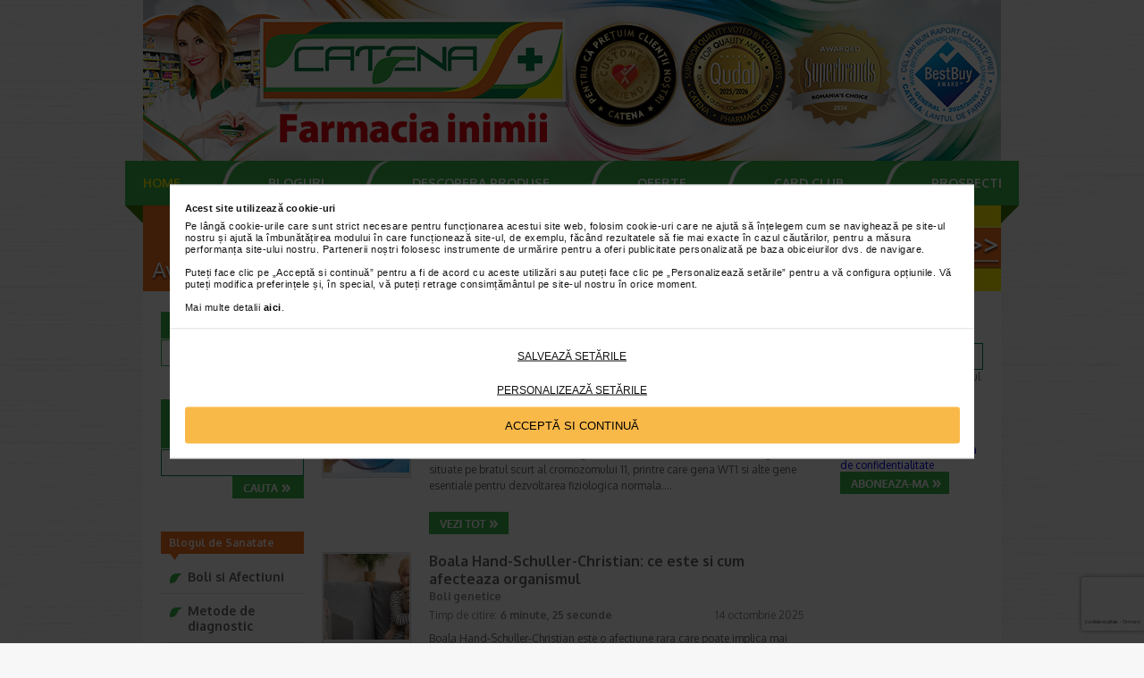

--- FILE ---
content_type: text/html; charset=UTF-8
request_url: https://www.catena.ro/sanatate/boli-si-afectiuni/boli-genetice
body_size: 55965
content:
<!DOCTYPE html>
<html xmlns="http://www.w3.org/1999/xhtml" lang="ro">
    <head>
 
        <title>Boli genetice | Catena</title>
        <meta property='og:title' content='Boli genetice | Catena'/>
         
        <meta name="description" content="Boli genetice - informatii, recomandari, sfaturi. Intra acum pe Catena.ro pentru a consulta sectiunea de Boli genetice a site-ului"/>
        <meta property='og:description' content='Boli genetice - informatii, recomandari, sfaturi. Intra acum pe Catena.ro pentru a consulta sectiunea de Boli genetice a site-ului'/>
        
        <!-- <meta name=viewport content="width=device-width, initial-scale=0.7"> -->
        <meta http-equiv="Content-Type" content="text/html; charset=utf-8"/>
    
    
    
    <!-- Google Tag Manager -->
    <script nonce="**CSP_NONCE**" data-pagespeed-no-defer>
        //initialize dataLayer for google ecommerce
        dataLayer = [];
    </script>
    <script nonce="**CSP_NONCE**" data-pagespeed-no-defer>(function(w,d,s,l,i){w[l]=w[l]||[];w[l].push({'gtm.start':
    new Date().getTime(),event:'gtm.js'});var f=d.getElementsByTagName(s)[0],
    j=d.createElement(s),dl=l!='dataLayer'?'&l='+l:'';j.async=true;j.src=
    '//www.googletagmanager.com/gtm.js?id='+i+dl;f.parentNode.insertBefore(j,f);
    })(window,document,'script','dataLayer','GTM-P7TVS6');</script>
    <!-- End Google Tag Manager -->

        <link rel="apple-touch-icon" sizes="57x57" href="/apple-icon-57x57.png">
        <link rel="apple-touch-icon" sizes="60x60" href="/apple-icon-60x60.png">
        <link rel="apple-touch-icon" sizes="72x72" href="/apple-icon-72x72.png">
        <link rel="apple-touch-icon" sizes="76x76" href="/apple-icon-76x76.png">
        <link rel="apple-touch-icon" sizes="114x114" href="/apple-icon-114x114.png">
        <link rel="apple-touch-icon" sizes="120x120" href="/apple-icon-120x120.png">
        <link rel="apple-touch-icon" sizes="144x144" href="/apple-icon-144x144.png">
        <link rel="apple-touch-icon" sizes="152x152" href="/apple-icon-152x152.png">
        <link rel="apple-touch-icon" sizes="180x180" href="/apple-icon-180x180.png">
        <link rel="icon" type="image/png" sizes="192x192" href="https://www.catena.ro/android-icon-192x192.png">
        <link rel="icon" type="image/png" sizes="32x32" href="https://www.catena.ro/favicon-32x32.png">
        <link rel="icon" type="image/png" sizes="96x96" href="https://www.catena.ro/favicon-96x96.png">
        <link rel="icon" type="image/png" sizes="16x16" href="https://www.catena.ro/favicon-16x16.png">
        <!--<link rel="manifest" href="/manifest.json?v=1.0.0">-->
        <meta name="msapplication-TileColor" content="#ffffff">
        <meta name="msapplication-TileImage" content="/ms-icon-144x144.png">
        <meta name="theme-color" content="#ffffff">

        <link rel="shortcut icon" href="https://www.catena.ro/favicon.ico" type="image/x-icon">
        <link rel="icon" href="https://www.catena.ro/favicon.ico" type="image/x-icon">

        <meta property='og:locale' content='ro_RO'/>
            <meta property='og:image' content='https://www.catena.ro/assets/uploads/content_images/noimage-og.png'/>
        <meta property="og:image:secure_url" content='https://www.catena.ro/assets/uploads/content_images/noimage-og.png'/>
        <meta property="og:image:width" content="1200"/>
        <meta property="og:image:height" content="1200"/>
                    
        <meta property='og:url' content='https://www.catena.ro/sanatate/boli-si-afectiuni/boli-genetice'/>
        <meta property='og:site_name' content='Catena, Farmacia inimii!'/>
        <meta property="fb:app_id" content="137888900250837"/>
                
    
        <link rel="canonical" href="https://www.catena.ro/sanatate/boli-si-afectiuni/boli-genetice">
		<link rel="next" href="https://www.catena.ro/sanatate/boli-si-afectiuni/boli-genetice/page/2">

        <link rel="stylesheet" href="https://fonts.googleapis.com/css?family=Oxygen:400,700&amp;subset=latin-ext">
        <link rel="stylesheet" href="/assets/css/default_v1.css?v=1768386845" type="text/css" media="screen"/>        
        <script nonce="**CSP_NONCE**" data-pagespeed-no-defer src="https://ajax.googleapis.com/ajax/libs/jquery/3.6.0/jquery.min.js"></script>
        <script nonce="**CSP_NONCE**" data-pagespeed-no-defer>window.jQuery || document.write('<script nonce="**CSP_NONCE**" data-pagespeed-no-defer src="/assets/js/jquery-3.6.0.min.js">\/script>');</script>        
        
        <script nonce="**CSP_NONCE**" type="text/javascript" src="/assets/js/jquery.simplemodal.1.4.4.min.js"></script>
        <script nonce="**CSP_NONCE**" type="text/javascript" src="/assets/js/jquery.jcarousel.min.js"></script>
        <script nonce="**CSP_NONCE**" type="text/javascript" src="/assets/js/bjqs-1.3.min.js"></script>
        <script nonce="**CSP_NONCE**" type="text/javascript" src="/assets/js/main.js?v1.0.15"></script>
        <script nonce="**CSP_NONCE**" type="text/javascript" src="/assets/js/visibility.js"></script>

        <script nonce="**CSP_NONCE**" type="text/javascript" src="/assets/js/cookies.js"></script>

        <script nonce="**CSP_NONCE**" type="text/javascript" src="/assets/js/jquery.fancybox.pack.js"></script>
	
        <script nonce="**CSP_NONCE**" type='text/javascript'>
            var OA_zones = {
                'header_zone' : 160,
                'sidebar_left_zone' : 131,	 
                'sidebar_right_zone' : 132
            };
        </script>
            
                <script type="text/javascript"> var siteUserCookiebotConsent = false; </script>

<script type="text/plain" nonce="**CSP_NONCE**" data-cookieconsent="marketing" src="//ro.adocean.pl/files/js/ado.js"></script>
<script type="text/javascript">
            var bannerTags = "content_category";
            var bannerVars = "&is_live_env=1";
        </script>
<script type="text/plain" nonce="**CSP_NONCE**" data-cookieconsent="marketing"> 
    /* (c)AdOcean 2003-2023 */
    if(typeof ado!=="object"){ado={};ado.config=ado.preview=ado.placement=ado.master=ado.slave=function(){};}
    ado.config({mode: "new", xml: false, consent: siteUserCookiebotConsent, characterEncoding: true});
    ado.preview({enabled: true});
 </script><!-- start master -->
<script type="text/plain" nonce="**CSP_NONCE**" data-cookieconsent="marketing"> 
/* (c)AdOcean 2003-2023, MASTER: Tonica_ro.catena.ro_Desktop.Desktop.Restul (alte pagini) */
ado.master({id: '6.GqJ56DAxTr6.KqncP4jLeiseEw3ecMVBmqcMM3Xbz.77', server: 'ro.adocean.pl' , keys: bannerTags, vars: bannerVars });
 </script>
<!--  end master  --><!-- start master -->
<script type="text/plain" nonce="**CSP_NONCE**" data-cookieconsent="marketing"> 
/* (c)AdOcean 2003-2023, MASTER: Tonica_ro.catena.ro_programmatic.Desktop.Category */
ado.master({id: '0QOsa6_uTep.vE9zMvS56R3NPt_xsbuDGYjoRnmPiUn.J7', server: 'ro.adocean.pl' , keys: bannerTags, vars: bannerVars });
 </script>
<!--  end master  --><!-- start master -->
<script type="text/plain" nonce="**CSP_NONCE**" data-cookieconsent="marketing"> 
/* (c)AdOcean 2003-2023, MASTER: Tonica_ro.catena.ro_programmatic.Desktop.Restul (alte pagini) */
ado.master({id: '2inlJbSrLYFOfdVgVQ8nHY4HkdWhvKeqhnoqQ9cLCxb.N7', server: 'ro.adocean.pl' , keys: bannerTags, vars: bannerVars });
 </script>
<!--  end master  -->
        	</head>
	    
    <body class="desktop_site page_content_category">
        
            
		
		
		
		
		
	
		
		




	<div class="wrapper">
		<div class="header centered_style_1" id="main-header">
			<div class="center">
				<div class="header-pic">
				<p class="aazz1" style="text-align: center;">
	<a href="https://www.catena.ro/oferte" target="_blank"><img alt="Farmacia-Inimii-Catena" src="/assets/uploads/files/images/960x180px-head-premii_catena-2025-oct.jpg" style="width: 960px; height: 180px;"/></a></p>
				</div>

				<div class="menu without-catalog">
					<div class="mleft"></div>
					<ul>
						<li><a href="/" title="Home" class="selected">Home</a></li>
                        <li class="menu-fullsize"><a href="/articole" title="Bloguri">Bloguri</a>
                            <ul class="submenu">
                                <li><a href="/sfatul-medicului" title="Sfatul medicului">Sfatul medicului</a></li>
                                <li><a href="/sanatate" title="Blogul de Sanatate Farmacia Ta">Blogul de Sanatate Farmacia Ta</a>
                                </li>
                                <li><a href="/nutritie-sanatoasa-si-slabit" title="Blogul Slab sau Gras">Blogul Slab sau Gras</a>
                                <li><a href="/frumusete" title="Blogul de Frumusete Tonica">Blogul de Frumusete Tonica</a>
                                <li><a href="/blog-mama-si-copilul" title="Blogul Mama si Copilul">Blogul Mama si Copilul</a></li>
                                <li><a href="/blogul-safe-for-you" title="Blogul Mama si Copilul">Blogul Safe for You</a></li>
                                <li><a href="/cutiuta-de-cantecele-catena" title="Cutiuta de cantecele Catena">Cutiuta de cantecele Catena</a></li>
                                <li><a href="/stiri" title="Stiri">Stiri</a></li>
                                <li><a href="/catena-racing-team" title="Catena Racing Team">Catena Racing Team</a></li>
                                <li><a href="/buzu-chill-pill" title="Buzu Chill Pill">Buzu Chill Pill</a></li>
                            </ul>
                        </li>
						<li class="menu-fullsize"><a href="/descopera-produse" title="Descopera produse">Descopera produse</a>
							<ul class="submenu">
                                								<li><a href="/vitamine-minerale-si-suplimente" title="Vitamine, minerale si suplimente">Vitamine, minerale si suplimente</a></li><li><a href="/cuplu-si-sex" title="Cuplu si sex">Cuplu si sex</a></li><li><a href="/produse-de-slabit" title="Produse de slabit">Produse de slabit</a></li><li><a href="/medicamente" title="Medicamente">Medicamente</a></li><li><a href="/special-la-catena" title="Special la Catena">Special la Catena</a></li><li><a href="/tehnico-medicale" title="Tehnico - medicale">Tehnico - medicale</a></li><li><a href="/frumusete-si-ingrijire" title="Frumusete si ingrijire">Frumusete si ingrijire</a></li><li><a href="/mama-si-copilul" title="Mama si copilul">Mama si copilul</a></li><li><a href="/acnee" title="Acnee">Acnee</a></li><li><a href="/diverse" title="Diverse">Diverse</a></li><li><a href="/nutritie-sanatoasa" title="Nutritie sanatoasa">Nutritie sanatoasa</a></li><li><a href="/produse-naturiste" title="Produse naturiste">Produse naturiste</a></li><li><a href="/medicamente-fertilitate" title="Medicamente fertilitate">Medicamente fertilitate</a></li><li><a href="/produse-bio" title="Produse BIO">Produse BIO</a></li><li><a href="/idei-de-cadouri" title="Idei de cadouri">Idei de cadouri</a></li><li><a href="/nou-la-catena" title="NOU la Catena">NOU la Catena</a></li><li><a href="/alimente-cu-destinatie-speciala" title="Alimente cu destinatie speciala">Alimente cu destinatie speciala</a></li><li><a href="/chestionar-picaturi-de-ochi-assista-oftapic" title="Chestionar picaturi de ochi Assista Oftapic">Ce Oftapic ti se potriveste</a></li><li><a href="/seturi-cadou-baylisharding" title="Seturi cadou Baylis&Harding">Seturi cadou Baylis&Harding</a></li><li><a href="/adora-adorabili-din-prima-clipa" title="Adora – Adorabili din prima clipa">Adora – Adorabili din prima clipa</a></li>															</ul>
						</li>
						<li><a href="/oferte" title="oferte">oferte</a>
							<ul class="submenu">
								<li data-key="oferte" data-has-children="0"><a href="/oferte/frumusete-si-ingrijire" title="Frumusete si ingrijire"> Frumusete si ingrijire</a></li><li data-key="oferte" data-has-children="0"><a href="/oferte/mama-si-copilul" title="Mama si copilul"> Mama si copilul</a></li><li data-key="oferte" data-has-children="0"><a href="/oferte/vitamine-minerale-si-suplimente" title="Vitamine, minerale si suplimente"> Vitamine, minerale si suplimente</a></li><li data-key="oferte" data-has-children="0"><a href="/oferte/special-la-catena" title="Special la Catena"> Special la Catena</a></li>							</ul>
						</li>
																															<li><a href="/card-club" title="card club">card club</a></li>
							<li><a href="/prospecte" title="prospecte">prospecte</a></li>
																	</ul>
					<div class="mright"></div>
				</div>
                                    <div class="ads_section" id="after_header_desktop_section"><div class="call-center-banner"><a target="_blank" title="Call center farmacia Catena" href="/call-center-farmacia-catena"><img src="/assets/images/banner-call-center1.png" width="960" height="96" alt="Call center farmacia Catena - numar de telefon Catena"></a></div></div>                			</div>
        </div>
		<div class="master centered_style_1">
						<div class="content mainWrapper1">
            <div class="sidebar-left-placeholder"></div>
		
<div class="ccenter">
			<div class="breadcrumbs-wrapper"><ul itemscope itemtype="http://schema.org/BreadcrumbList" class="breadcrumbs"><li itemprop="itemListElement" itemscope itemtype="http://schema.org/ListItem"><a itemprop="item" href="https://www.catena.ro/" title="Catena"><span itemprop="name">Catena</span></a><meta itemprop="position" content="1"/></li><li><span>&raquo;</span></li><li itemprop="itemListElement" itemscope itemtype="http://schema.org/ListItem"><a itemprop="item" href="/sanatate" title="Blogul de Sanatate Farmacia Ta"><span itemprop="name">Blogul de Sanatate Farmacia Ta</span></a><meta itemprop="position" content="2"/></li><li><span>&raquo;</span></li><li itemprop="itemListElement" itemscope itemtype="http://schema.org/ListItem"><a itemprop="item" href="/sanatate/boli-si-afectiuni" title="Boli si Afectiuni"><span itemprop="name">Boli si Afectiuni</span></a><meta itemprop="position" content="3"/></li><li><span>&raquo;</span></li><li class="last" itemprop="itemListElement" itemscope itemtype="http://schema.org/ListItem"><a itemprop="item" href="https://www.catena.ro/sanatate/boli-si-afectiuni/boli-genetice" title="Boli genetice"><span itemprop="name">Boli genetice</span></a><meta itemprop="position" content="4"/></li></ul></div>		<div class="clear"></div>
			<h1 class="space10 w520 title_orangel">Boli genetice</h1>
	<div class="clear"></div>
	
	
							<div class="news content-box">
			<ul>
												<li>
					<div class="bimg"><a href="/sindromul-wagr-simptome-diagnostic-tratamente" title="Sindromul WAGR: simptome, diagnostic, tratamente"><img itemprop="image" src="/assets/uploads/content_images/thumbs/2a89f-sindrom-wagr_96x96.jpg" width="96" height="96" alt="Sindromul WAGR: simptome, diagnostic, tratamente" class="newspic"/></a></div>
				
<div class="nright">
    <a href="/sindromul-wagr-simptome-diagnostic-tratamente" title="Sindromul WAGR: simptome, diagnostic, tratamente">Sindromul WAGR: simptome, diagnostic, tratamente</a>
                <div class="content_category_article">
                <a href="/sanatate/boli-si-afectiuni/boli-genetice">Boli genetice</a>
            </div>
            <div class="content_info">
        <div class="content_read">
           Timp de citire: <strong>6 minute, 46 secunde</strong>
        </div><div class="content_date">14 noiembrie 2025</div>
    </div>
    <p>Sindromul WAGR este o boala genetica rara cauzata de deletia unor gene situate pe bratul scurt al cromozomului 11, printre care gena WT1 si alte gene esentiale pentru dezvoltarea fiziologica normala.&#8230;</p>
    <div class="clear"></div>
    <a href="/sindromul-wagr-simptome-diagnostic-tratamente" title="vezi tot" class="vezi_tot"></a> 
</div>				</li>
												<li>
					<div class="bimg"><a href="/boala-hand-schuller-christian-ce-este-si-cum-afecteaza-organismul" title="Boala Hand-Schuller-Christian: ce este si cum afecteaza organismul"><img itemprop="image" src="/assets/uploads/content_images/thumbs/62102-boala-hand-schueller-christian_96x96.jpg" width="96" height="96" alt="Boala Hand-Schuller-Christian: ce este si cum afecteaza organismul" class="newspic"/></a></div>
				
<div class="nright">
    <a href="/boala-hand-schuller-christian-ce-este-si-cum-afecteaza-organismul" title="Boala Hand-Schuller-Christian: ce este si cum afecteaza organismul">Boala Hand-Schuller-Christian: ce este si cum afecteaza organismul</a>
                <div class="content_category_article">
                <a href="/sanatate/boli-si-afectiuni/boli-genetice">Boli genetice</a>
            </div>
            <div class="content_info">
        <div class="content_read">
           Timp de citire: <strong>6 minute, 25 secunde</strong>
        </div><div class="content_date">14 octombrie 2025</div>
    </div>
    <p>Boala Hand-Schuller-Christian&nbsp;este o afectiune rara care poate implica mai multe organe. Principalele manifestari sunt xantoamele osoase, care produc defecte la nivelul oaselor membranoase ale craniului,&#8230;</p>
    <div class="clear"></div>
    <a href="/boala-hand-schuller-christian-ce-este-si-cum-afecteaza-organismul" title="vezi tot" class="vezi_tot"></a> 
</div>				</li>
												<li>
					<div class="bimg"><a href="/sindrom-de-disgenezie-gonadala" title="Sindrom de disgenezie gonadala"><img itemprop="image" src="/assets/uploads/content_images/thumbs/4e984-disgenezie-gonadala_96x96.jpg" width="96" height="96" alt="Sindrom de disgenezie gonadala" class="newspic"/></a></div>
				
<div class="nright">
    <a href="/sindrom-de-disgenezie-gonadala" title="Sindrom de disgenezie gonadala">Sindrom de disgenezie gonadala</a>
                <div class="content_category_article">
                <a href="/sanatate/boli-si-afectiuni/boli-genetice">Boli genetice</a>
            </div>
            <div class="content_info">
        <div class="content_read">
           Timp de citire: <strong>6 minute, 44 secunde</strong>
        </div><div class="content_date">26 septembrie 2025</div>
    </div>
    <p>Sindromul de disgenezie gonadala defineste o entitate clinica deosebit de complexa si variabila, care a starnit numeroase controverse si discutii in comunitatea stiintifica, de-a lungul timpului. Primul&#8230;</p>
    <div class="clear"></div>
    <a href="/sindrom-de-disgenezie-gonadala" title="vezi tot" class="vezi_tot"></a> 
</div>				</li>
												<li>
					<div class="bimg"><a href="/pahionichia-ce-trebuie-sa-stiti-despre-cauze-simptome-si-forme-congenitale" title="Pahionichia – ce trebuie sa stiti despre cauze, simptome si forme congenitale"><img itemprop="image" src="/assets/uploads/content_images/thumbs/632e3-pahionichia-ce-trebuie-sa-stiti-despre-cauze-simptome-si-forme-congenitale_96x96.jpg" width="96" height="96" alt="Pahionichia – ce trebuie sa stiti despre cauze, simptome si forme congenitale" class="newspic"/></a></div>
				
<div class="nright">
    <a href="/pahionichia-ce-trebuie-sa-stiti-despre-cauze-simptome-si-forme-congenitale" title="Pahionichia – ce trebuie sa stiti despre cauze, simptome si forme congenitale">Pahionichia – ce trebuie sa stiti despre cauze, simptome si forme congenitale</a>
                <div class="content_category_article">
                <a href="/sanatate/boli-si-afectiuni/boli-infectioase">Boli infectioase</a>
            </div>
            <div class="content_info">
        <div class="content_read">
           Timp de citire: <strong>5 minute, 40 secunde</strong>
        </div><div class="content_date">18 septembrie 2025</div>
    </div>
    <p>Afectiunile unghiilor pot fi semne vizibile ale unor probleme mai profunde de sanatate si pot afecta atat estetica, cat si calitatea vietii. Una dintre aceste afectiuni, mai putin cunoscuta, dar cu impact&#8230;</p>
    <div class="clear"></div>
    <a href="/pahionichia-ce-trebuie-sa-stiti-despre-cauze-simptome-si-forme-congenitale" title="vezi tot" class="vezi_tot"></a> 
</div>				</li>
												<li>
					<div class="bimg"><a href="/aneuploidie" title="Aneuploidie"><img itemprop="image" src="/assets/uploads/content_images/thumbs/1d16d-aneuploidie_96x96.jpg" width="96" height="96" alt="Aneuploidie" class="newspic"/></a></div>
				
<div class="nright">
    <a href="/aneuploidie" title="Aneuploidie">Aneuploidie</a>
                <div class="content_category_article">
                <a href="/sanatate/boli-si-afectiuni/boli-genetice">Boli genetice</a>
            </div>
            <div class="content_info">
        <div class="content_read">
           Timp de citire: <strong>6 minute, 7 secunde</strong>
        </div><div class="content_date">4 septembrie 2025</div>
    </div>
    <p>Aneuploidia este una dintre cele mai frecvente &ndash; si relevante din punct de vedere clinic &ndash; tipuri de anomalii cromozomiale in genetica umana. Are implicatii extinse in dezvoltarea embrionara,&#8230;</p>
    <div class="clear"></div>
    <a href="/aneuploidie" title="vezi tot" class="vezi_tot"></a> 
</div>				</li>
												<li>
					<div class="bimg"><a href="/mastocitoza-cauze-clasificare-simptome-diagnostic-si-tratament" title="Mastocitoza: cauze, clasificare, simptome, diagnostic si tratament"><img itemprop="image" src="/assets/uploads/content_images/thumbs/9faee-mastocitoza_96x96.jpg" width="96" height="96" alt="Mastocitoza: cauze, clasificare, simptome, diagnostic si tratament" class="newspic"/></a></div>
				
<div class="nright">
    <a href="/mastocitoza-cauze-clasificare-simptome-diagnostic-si-tratament" title="Mastocitoza: cauze, clasificare, simptome, diagnostic si tratament">Mastocitoza: cauze, clasificare, simptome, diagnostic si tratament</a>
                <div class="content_category_article">
                <a href="/sanatate/boli-si-afectiuni/boli-genetice">Boli genetice</a>
            </div>
            <div class="content_info">
        <div class="content_read">
           Timp de citire: <strong>6 minute, 11 secunde</strong>
        </div><div class="content_date">29 august 2025</div>
    </div>
    <p>Mastocitoza apare cand mastocitele care protejeaza organismul de alergeni si bacterii dezvolta mutatii, transformandu-se in celule anormale care declanseaza reactii alergice persistente. Simptomele mastocitozei&#8230;</p>
    <div class="clear"></div>
    <a href="/mastocitoza-cauze-clasificare-simptome-diagnostic-si-tratament" title="vezi tot" class="vezi_tot"></a> 
</div>				</li>
												<li>
					<div class="bimg"><a href="/germinom-ce-este-ce-cauze-si-factori-de-risc-exista-diagnostic-si-tratament" title="Germinom: ce este, ce cauze si factori de risc exista, diagnostic si tratament"><img itemprop="image" src="/assets/uploads/content_images/thumbs/8c80b-germinomul_96x96.jpg" width="96" height="96" alt="Germinom: ce este, ce cauze si factori de risc exista, diagnostic si tratament" class="newspic"/></a></div>
				
<div class="nright">
    <a href="/germinom-ce-este-ce-cauze-si-factori-de-risc-exista-diagnostic-si-tratament" title="Germinom: ce este, ce cauze si factori de risc exista, diagnostic si tratament">Germinom: ce este, ce cauze si factori de risc exista, diagnostic si tratament</a>
                <div class="content_category_article">
                <a href="/sanatate/boli-si-afectiuni/boli-genetice">Boli genetice</a>
            </div>
            <div class="content_info">
        <div class="content_read">
           Timp de citire: <strong>5 minute, 42 secunde</strong>
        </div><div class="content_date">10 iulie 2025</div>
    </div>
    <p>Transmiterea informatiilor genetice de la parinti la copii este posibila datorita unor celule speciale care sunt prezente in ovare si testicule si din care se formeaza celulele sexuale feminine si masculine,&#8230;</p>
    <div class="clear"></div>
    <a href="/germinom-ce-este-ce-cauze-si-factori-de-risc-exista-diagnostic-si-tratament" title="vezi tot" class="vezi_tot"></a> 
</div>				</li>
												<li>
					<div class="bimg"><a href="/ataxia-friedreich-ce-este-care-sunt-principalele-simptome-diagnostic-si-tratamente" title="Ataxia Friedreich: ce este, care sunt principalele simptome, diagnostic si tratamente"><img itemprop="image" src="/assets/uploads/content_images/thumbs/2896d-ataxia-friedreich_96x96.jpg" width="96" height="96" alt="Ataxia Friedreich: ce este, care sunt principalele simptome, diagnostic si tratamente" class="newspic"/></a></div>
				
<div class="nright">
    <a href="/ataxia-friedreich-ce-este-care-sunt-principalele-simptome-diagnostic-si-tratamente" title="Ataxia Friedreich: ce este, care sunt principalele simptome, diagnostic si tratamente">Ataxia Friedreich: ce este, care sunt principalele simptome, diagnostic si tratamente</a>
                <div class="content_category_article">
                <a href="/sanatate/boli-si-afectiuni/boli-cronice">Boli cronice</a>
            </div>
            <div class="content_info">
        <div class="content_read">
           Timp de citire: <strong>6 minute, 38 secunde</strong>
        </div><div class="content_date">7 iulie 2025</div>
    </div>
    <p>Ataxia Friedreich este o boala rara, ereditara, transmisa autozomal recesiv si aparuta din cauza unei mutatii de pe cromozomul 9. Aceasta afecteaza maduva spinarii, nervii periferici si cerebelul. Boala&#8230;</p>
    <div class="clear"></div>
    <a href="/ataxia-friedreich-ce-este-care-sunt-principalele-simptome-diagnostic-si-tratamente" title="vezi tot" class="vezi_tot"></a> 
</div>				</li>
												<li>
					<div class="bimg"><a href="/ce-este-sindromul-sturge-weber" title="Ce este sindromul Sturge Weber?"><img itemprop="image" src="/assets/uploads/content_images/thumbs/e7f65-sindromul-sturge-weber_96x96.jpg" width="96" height="96" alt="Ce este sindromul Sturge Weber?" class="newspic"/></a></div>
				
<div class="nright">
    <a href="/ce-este-sindromul-sturge-weber" title="Ce este sindromul Sturge Weber?">Ce este sindromul Sturge Weber?</a>
                <div class="content_category_article">
                <a href="/sanatate/boli-si-afectiuni/boli-genetice">Boli genetice</a>
            </div>
            <div class="content_info">
        <div class="content_read">
           Timp de citire: <strong>4 minute, 4 secunde</strong>
        </div><div class="content_date">23 iunie 2025</div>
    </div>
    <p>Sindromul Sturge Weber este o afectiune neurologica rara si se caracterizeaza prin dezvoltarea anormala a vaselor mici de sange, care se mai numesc si capilare, de la nivelul creierului, ochilor si pielii.&#8230;</p>
    <div class="clear"></div>
    <a href="/ce-este-sindromul-sturge-weber" title="vezi tot" class="vezi_tot"></a> 
</div>				</li>
												<li>
					<div class="bimg"><a href="/sindrom-proteus-ce-este-cauze-simptome-tratamente-inovatoare-management" title="Sindrom Proteus: ce este, cauze, simptome, tratamente inovatoare, management"><img itemprop="image" src="/assets/uploads/content_images/thumbs/67601-sindrom-proteus_96x96.jpg" width="96" height="96" alt="Sindrom Proteus: ce este, cauze, simptome, tratamente inovatoare, management" class="newspic"/></a></div>
				
<div class="nright">
    <a href="/sindrom-proteus-ce-este-cauze-simptome-tratamente-inovatoare-management" title="Sindrom Proteus: ce este, cauze, simptome, tratamente inovatoare, management">Sindrom Proteus: ce este, cauze, simptome, tratamente inovatoare, management</a>
                <div class="content_category_article">
                <a href="/sanatate/boli-si-afectiuni/boli-genetice">Boli genetice</a>
            </div>
            <div class="content_info">
        <div class="content_read">
           Timp de citire: <strong>6 minute, 30 secunde</strong>
        </div><div class="content_date">5 iunie 2025</div>
    </div>
    <p>Sindromul Proteus este o boala genetica foarte rara, caracterizata prin cresterea asimetrica si excesiva a anumitor parti ale corpului, putand afecta oasele, tesuturile, organele si pielea. Afectiunea&#8230;</p>
    <div class="clear"></div>
    <a href="/sindrom-proteus-ce-este-cauze-simptome-tratamente-inovatoare-management" title="vezi tot" class="vezi_tot"></a> 
</div>				</li>
												<li>
					<div class="bimg"><a href="/sindromul-gardner-cauze-simptome-si-tratamente-pentru-aceasta-afectiune-genetica-rara" title="Sindromul Gardner: cauze, simptome si tratamente pentru aceasta afectiune genetica rara"><img itemprop="image" src="/assets/uploads/content_images/thumbs/550f6-sindrom-gardner_96x96.jpg" width="96" height="96" alt="Sindromul Gardner: cauze, simptome si tratamente pentru aceasta afectiune genetica rara" class="newspic"/></a></div>
				
<div class="nright">
    <a href="/sindromul-gardner-cauze-simptome-si-tratamente-pentru-aceasta-afectiune-genetica-rara" title="Sindromul Gardner: cauze, simptome si tratamente pentru aceasta afectiune genetica rara">Sindromul Gardner: cauze, simptome si tratamente pentru aceasta afectiune genetica rara</a>
                <div class="content_category_article">
                <a href="/sanatate/boli-si-afectiuni/boli-genetice">Boli genetice</a>
            </div>
            <div class="content_info">
        <div class="content_read">
           Timp de citire: <strong>6 minute, 21 secunde</strong>
        </div><div class="content_date">4 iunie 2025</div>
    </div>
    <p>Probabil ca ati auzit, in treacat sau dintr-o discutie medicala mai complexa, de &bdquo;sindromul Gardner&rdquo; si poate v-ati intrebat ce presupune, cat de grav este si daca exista solutii. Ei bine,&#8230;</p>
    <div class="clear"></div>
    <a href="/sindromul-gardner-cauze-simptome-si-tratamente-pentru-aceasta-afectiune-genetica-rara" title="vezi tot" class="vezi_tot"></a> 
</div>				</li>
												
			</ul>
		</div>
		<div class="clear"></div>
		<div class="pagination">
			&nbsp;<strong>1</strong>&nbsp;<a href="https://www.catena.ro/sanatate/boli-si-afectiuni/boli-genetice/page/2">2</a>&nbsp;<a href="https://www.catena.ro/sanatate/boli-si-afectiuni/boli-genetice/page/3">3</a>&nbsp;<a href="https://www.catena.ro/sanatate/boli-si-afectiuni/boli-genetice/page/2">&gt;</a>&nbsp;&nbsp;<a href="https://www.catena.ro/sanatate/boli-si-afectiuni/boli-genetice/page/5">>></a>			<div class="clear"></div>
		</div>	
				<div class="clear"><br></div>
<div class="ads_section" id="before_noutati_block_desktop_section"><div class="ads_template loading-ads advertiser cookieconsent-pending" style=""><div id="adoceanrozfhoqllnrh"></div>
<script type="text/plain" nonce="**CSP_NONCE**" data-cookieconsent="marketing"> 
/* (c)AdOcean 2003-2023, Tonica_ro.catena.ro_programmatic.Desktop.Category.Rectangle (inainte de Noutati)  600x400,300x250 */
ado.slave('adoceanrozfhoqllnrh', {myMaster: '0QOsa6_uTep.vE9zMvS56R3NPt_xsbuDGYjoRnmPiUn.J7' });
 </script></div></div><div class="clear"></div>
<div class="news content-box">
		<p class="space10 w520 title_orangel">NOUTATI, STIRI, INFORMATII, OPINII</p>
		<ul>
						<li>
				<div class="bimg"><a href="/semnele-care-arata-ca-o-viroza-se-vindeca-normal" title="Semnele care arata ca o viroza se vindeca normal"><img itemprop="image" src="/assets/uploads/content_images/thumbs/31d41-vindecare-viroza_96x96.jpg" width="96" height="96" alt="Semnele care arata ca o viroza se vindeca normal" class="newspic"/></a></div>
				
<div class="nright">
    <a href="/semnele-care-arata-ca-o-viroza-se-vindeca-normal" title="Semnele care arata ca o viroza se vindeca normal">Semnele care arata ca o viroza se vindeca normal</a>
                <div class="content_category_article">
                <a href="/sanatate/boli-si-afectiuni/boli-ale-sistemului-respirator">Boli ale sistemului respirator</a>
            </div>
            <div class="content_info">
        <div class="content_read">
           Timp de citire: <strong>5 minute, 48 secunde</strong>
        </div><div class="content_date">15 ianuarie 2026</div>
    </div>
    <p>O viroza va poate tintui la pat timp de cateva zile. Chiar atunci cand parca incepeti sa va simtiti mai bine, apare o intrebare: oare lucrurile evolueaza normal sau ar trebui sa ma ingrijorez? De cele&#8230;</p>
    <div class="clear"></div>
    <a href="/semnele-care-arata-ca-o-viroza-se-vindeca-normal" title="vezi tot" class="vezi_tot"></a> 
</div>			</li>
						<li>
				<div class="bimg"><a href="/ce-reguli-trebuie-respectate-in-tratamentul-cu-antibiotice" title="Ce reguli trebuie respectate in tratamentul cu antibiotice?"><img itemprop="image" src="/assets/uploads/content_images/thumbs/45892-tratamentul-cu-antibiotice_96x96.jpg" width="96" height="96" alt="Ce reguli trebuie respectate in tratamentul cu antibiotice?" class="newspic"/></a></div>
				
<div class="nright">
    <a href="/ce-reguli-trebuie-respectate-in-tratamentul-cu-antibiotice" title="Ce reguli trebuie respectate in tratamentul cu antibiotice?">Ce reguli trebuie respectate in tratamentul cu antibiotice?</a>
                <div class="content_category_article">
                <a href="/articole">Articole</a>
            </div>
            <div class="content_info">
        <div class="content_read">
           Timp de citire: <strong>6 minute, 11 secunde</strong>
        </div><div class="content_date">15 ianuarie 2026</div>
    </div>
    <p>Stiati ca un motiv important pentru care anumite bacterii au capatat &bdquo;rezistenta la antibiotice&rdquo; este faptul ca, de foarte multe ori, tratamentul nu este urmat corect? Desi sunt printre cele&#8230;</p>
    <div class="clear"></div>
    <a href="/ce-reguli-trebuie-respectate-in-tratamentul-cu-antibiotice" title="vezi tot" class="vezi_tot"></a> 
</div>			</li>
						<li>
				<div class="bimg"><a href="/flora-intestinala-si-grasimea-abdominala-cum-influenteaza-microbiomul-greutatea-si-sanatatea" title="Flora intestinala si grasimea abdominala: cum influenteaza microbiomul greutatea si sanatatea"><img itemprop="image" src="/assets/uploads/content_images/thumbs/e188e-grasimea_abdominala_96x96.jpg" width="96" height="96" alt="Flora intestinala si grasimea abdominala: cum influenteaza microbiomul greutatea si sanatatea" class="newspic"/></a></div>
				
<div class="nright">
    <a href="/flora-intestinala-si-grasimea-abdominala-cum-influenteaza-microbiomul-greutatea-si-sanatatea" title="Flora intestinala si grasimea abdominala: cum influenteaza microbiomul greutatea si sanatatea">Flora intestinala si grasimea abdominala: cum influenteaza microbiomul greutatea si sanatatea</a>
                <div class="content_category_article">
                <a href="/nutritie-sanatoasa-si-slabit/nutritie">Nutritie</a>
            </div>
            <div class="content_info">
        <div class="content_read">
           Timp de citire: <strong>6 minute, 16 secunde</strong>
        </div><div class="content_date">15 ianuarie 2026</div>
    </div>
    <p>De ce nu reusiti sa slabiti? Pentru ca nu e doar despre ce si cat puneti in farfurie, ci si sau poate mai ales despre modul in care corpul reactioneaza la ceea ce se intampla in interior. Slabitul poate&#8230;</p>
    <div class="clear"></div>
    <a href="/flora-intestinala-si-grasimea-abdominala-cum-influenteaza-microbiomul-greutatea-si-sanatatea" title="vezi tot" class="vezi_tot"></a> 
</div>			</li>
						<li>
				<div class="bimg"><a href="/somnul-si-imunitatea-copiilor-cat-de-mult-conteaza-in-sezonul-rece" title="Somnul si imunitatea copiilor: cat de mult conteaza in sezonul rece"><img itemprop="image" src="/assets/uploads/content_images/thumbs/985e8-somn-si-imunitate-copii_96x96.jpg" width="96" height="96" alt="Somnul si imunitatea copiilor: cat de mult conteaza in sezonul rece" class="newspic"/></a></div>
				
<div class="nright">
    <a href="/somnul-si-imunitatea-copiilor-cat-de-mult-conteaza-in-sezonul-rece" title="Somnul si imunitatea copiilor: cat de mult conteaza in sezonul rece">Somnul si imunitatea copiilor: cat de mult conteaza in sezonul rece</a>
                <div class="content_category_article">
                <a href="/sanatate/sistem-imunitar">Sistem imunitar</a>
            </div>
            <div class="content_info">
        <div class="content_read">
           Timp de citire: <strong>6 minute, 21 secunde</strong>
        </div><div class="content_date">14 ianuarie 2026</div>
    </div>
    <p>Somnul este una dintre nevoile biologice vitale ale organismului, iar importanta sa nu ar trebui subestimata. In cazul copiilor, de altfel, somnul are un rol esential atat pentru dezvoltarea fizica si&#8230;</p>
    <div class="clear"></div>
    <a href="/somnul-si-imunitatea-copiilor-cat-de-mult-conteaza-in-sezonul-rece" title="vezi tot" class="vezi_tot"></a> 
</div>			</li>
					</ul>
</div></div>

			
<script nonce="**CSP_NONCE**" data-pagespeed-no-defer>
var google_tag_params = {
	dynx_pagetype: 'other'
};
</script>

<!--<div class="center sidebars_container">-->
    <!--<div class="main-content">-->
            <div class="sidebar-left">
            <div class="site_search left-box">
	<form action="/cauta" method="post">
		<p class="standard_button_big">
			Cauta pe site</p>
		<input name="search" type="hidden" value="1"/> <input class="ssrc" name="searched" type="text" value=""/> <input class="sbtn" type="submit" value=""/>&nbsp;</form>
</div>
<div class="farm_search left-box">
	<form action="/cauta-in-farmacii" method="get">
		<p class="standard_button_big">
			Cauta un produs in Catena</p>
		<input class="fsrc" name="nume_produs" type="text" value=""/> <input name="form_data_reset" type="hidden" value="1"/> <input class="fbtn" type="submit" value=""/>&nbsp;</form>
</div>
<p>
	&nbsp;</p>
<div class="mag_online left-box">
	<p class="title_orange">Blogul de Sanatate Farmacia Ta</p>
    <ul>   
                    <li class="left_category"><a href="/sanatate/boli-si-afectiuni" title="Boli si Afectiuni">Boli si Afectiuni</a></li>
                    <li class="left_category"><a href="/sanatate/metode-de-diagnostic" title="Metode de diagnostic">Metode de diagnostic</a></li>
                    <li class="left_category"><a href="/sanatate/sistem-imunitar" title="Sistem imunitar">Sistem imunitar</a></li>
                    <li class="left_category"><a href="/sanatate/remedii-naturiste" title="Remedii naturiste">Remedii naturiste</a></li>
                    <li class="left_category"><a href="/sanatate/vitamine-si-minerale" title="Vitamine si minerale">Vitamine si minerale</a></li>
                    <li class="left_category"><a href="/sanatate/noutati-medicamente" title="Noutati medicamente">Noutati medicamente</a></li>
                    <li class="left_category"><a href="/sanatate/vaccinuri" title="Vaccinuri">Vaccinuri</a></li>
                    <li class="left_category"><a href="/sanatate/masuri-de-prim-ajutor" title="Masuri de prim ajutor">Masuri de prim ajutor</a></li>
                    <li class="left_category"><a href="/sanatate/corpul-uman-organe-interne" title="Corpul uman - organe interne">Corpul uman - organe interne</a></li>
                    <li class="left_category"><a href="/sanatate/proceduri-medicale" title="Proceduri medicale">Proceduri medicale</a></li>
          
	</ul>
    <p class="title_orange">Blogul Slab sau Gras</p>
    <ul> 
                   <li class="left_category"><a href="/nutritie-sanatoasa-si-slabit/retete" title="Retete">Retete</a></li>
                   <li class="left_category"><a href="/nutritie-sanatoasa-si-slabit/diete-de-slabit" title="Diete de slabit">Diete de slabit</a></li>
                   <li class="left_category"><a href="/nutritie-sanatoasa-si-slabit/ceaiuri-de-slabit" title="Ceaiuri de slabit">Ceaiuri de slabit</a></li>
                   <li class="left_category"><a href="/nutritie-sanatoasa-si-slabit/pastile-de-slabit" title="Pastile de slabit">Pastile de slabit</a></li>
                   <li class="left_category"><a href="/nutritie-sanatoasa-si-slabit/sport" title="Sport">Sport</a></li>
                   <li class="left_category"><a href="/nutritie-sanatoasa-si-slabit/detoxifiere" title="Detoxifiere">Detoxifiere</a></li>
                   <li class="left_category"><a href="/nutritie-sanatoasa-si-slabit/nutritie" title="Nutritie">Nutritie</a></li>
                   <li class="left_category"><a href="/nutritie-sanatoasa-si-slabit/arderea-grasimilor" title="Arderea grasimilor">Arderea grasimilor</a></li>
          
        </ul>
   <p class="title_orange">Blogul de Frumusete Tonica</p>
    <ul>
                       <li class="left_category"><a href="/frumusete/corp-frumos" title="Corp frumos">Corp frumos</a></li>
                       <li class="left_category"><a href="/frumusete/ingrijirea-parului" title="Ingrijirea parului">Ingrijirea parului</a></li>
                       <li class="left_category"><a href="/frumusete/igiena-dentara" title="Igiena dentara">Igiena dentara</a></li>
                       <li class="left_category"><a href="/frumusete/protectie-solara" title="Protectie solara">Protectie solara</a></li>
                       <li class="left_category"><a href="/frumusete/ingrijirea-tenului" title="Ingrijirea tenului">Ingrijirea tenului</a></li>
                       <li class="left_category"><a href="/frumusete/moda-si-stil" title="Moda si stil">Moda si stil</a></li>
                       <li class="left_category"><a href="/frumusete/secrete-de-vedete" title="Secrete de vedete">Secrete de vedete</a></li>
          
        </ul>
   <p class="title_orange">Blogul Mama si Copilul</p>
    <ul>
                       <li class="left_category"><a href="/blog-mama-si-copilul/viitoare-mamica" title="Viitoare mamica">Viitoare mamica</a></li>
                       <li class="left_category"><a href="/blog-mama-si-copilul/deja-mamica" title="Deja mamica">Deja mamica</a></li>
                       <li class="left_category"><a href="/blog-mama-si-copilul/bebelusul-tau" title="Bebelusul tau">Bebelusul tau</a></li>
                       <li class="left_category"><a href="/blog-mama-si-copilul/copilul-tau" title="Copilul tau">Copilul tau</a></li>
          
    </ul>
   <p class="title_orange">Blogul Safe for You</p>
    <ul>
                       <li class="left_category"><a href="/blogul-safe-for-you/fertilitate-infertilitate-barbati" title="Fertilitate / Infertilitate barbati">Fertilitate / Infertilitate barbati</a></li>
                       <li class="left_category"><a href="/blogul-safe-for-you/fertilitate-si-infertilitate" title="Fertilitate / Infertilitate femei">Fertilitate / Infertilitate femei</a></li>
                       <li class="left_category"><a href="/blogul-safe-for-you/relatia-de-cuplu" title="Relatia de cuplu">Relatia de cuplu</a></li>
                       <li class="left_category"><a href="/blogul-safe-for-you/potenta" title="Potenta">Potenta</a></li>
                       <li class="left_category"><a href="/blogul-safe-for-you/cuplu-si-metode-contraceptive" title="Metode contraceptive">Metode contraceptive</a></li>
                       <li class="left_category"><a href="/blogul-safe-for-you/boli-cu-transmitere-sexuala" title="Boli cu transmitere sexuala">Boli cu transmitere sexuala</a></li>
          
    </ul>
</div><div class="cntct left-box" style="font-weight: bold;">
	<p class="space10 title_orange">
		CONTACT</p>
	<ul>
		<li class="mail" id="email-container">
			<script>
    const email1 = 'infoline@' + 'catena.ro';
    const container = document.getElementById('email-container'); // you need to add this ID to your HTML
    
    const link = document.createElement('a');
    link.href = 'mailto:' + email1;
    link.textContent = email1;
    
    container.appendChild(link);
			</script><noscript>
				<em>Email address protected by javascript.<br>
				please enable javascript to contact us.</em>
			</noscript></li>
	</ul>
</div>
<div class="mag_online left-box" style="font-weight: bold;font-size: 13px;">
	<p class="space10 title_orange">
		FARMACII</p>
	<ul>
		<li>
			<a data-tracking-element-class="menu_mobile_option" data-tracking-title="farmacii_non_stop" href="/farmacii-catena-cu-program-non-stop" title="Farmacii NON-STOP">Farmacii NON-STOP</a></li>
		<li>
			<a data-tracking-element-class="menu_mobile_option" data-tracking-title="farmacii_fiv" href="/catena-sustine-programul-social-de-interes-national-de-sustinere-a-cuplurilor-si-a-persoanelor-singure-pentru-cresterea-natalitatii" title="Farmacii FIV">Farmacii FIV</a></li>
		<li>
			<a data-tracking-element-class="menu_mobile_option" data-tracking-title="toate_farmaciile" href="/harta-farmacii" title="Toate farmaciile">Toate farmaciile</a></li>
	</ul>
</div>
<p>
	&nbsp;</p>
<div class="left-box">
	<a href="/sanatate/stiri/farmacia-catena-aplicatia-de-mobil-care-te-aduce-mai-aproape-de-catena"><img alt="Descarca gratuit aplicatia Catena" height="100" src="/assets/uploads/files/images/descarca-aplicatia%281%29.jpg" width="160"/></a></div>
<div class="left-box">
	<a href="/clipe-frumoase"><img alt="Clipe frumoase" width="160" height="100" src="/assets/images/banner2.jpg"/></a></div>
<div class="left-box">
	<div class="ads_section ads_shortcode"><div class="ads_template loading-ads advertiser cookieconsent-pending" style=""><div id="adoceanroqnktjvjlxy"></div>
<script type="text/plain" nonce="**CSP_NONCE**" data-cookieconsent="marketing"> 
/* (c)AdOcean 2003-2023, Tonica_ro.catena.ro_Desktop.Desktop.Restul (alte pagini).left 160x600 */
ado.slave('adoceanroqnktjvjlxy', {myMaster: '6.GqJ56DAxTr6.KqncP4jLeiseEw3ecMVBmqcMM3Xbz.77' });
 </script></div></div></div><div class="left-box">
	<div class="reviste_block">
	&nbsp;&nbsp;<a href="https://www.farmaciata.ro" target="_blank" title="Farmacia Ta"><img alt="Farmacia Ta" src="/assets/uploads/files/images/sidebar-farmaciata.ro.png" style="height: 53px; width: 160px;"/></a> <a href="https://www.slabsaugras.ro" target="_blank" title="Slab sau Gras"><img alt="Slab sau Gras" src="/assets/uploads/files/images/sidebar-slabsaugras.ro.png" style="width: 160px; height: 53px;"/></a><br style="clear: both;"/>
	<a href="https://www.tonica.ro" target="_blank" title="Tonica"><img alt="Tonica" src="/assets/uploads/files/images/sidebar-tonica.ro.png" style="width: 160px; height: 53px;"/></a><a href="https://www.naturalis.ro" target="_blank" title="Naturalis"><img alt="Naturalis" src="/assets/uploads/files/images/sidebar-naturalis.ro.png" style="padding-right: 10px; box-sizing: border-box; height: 65px; width: 150px;"/></a><a href="https://www.adoramami.ro" target="_blank" title="Adoramami"><img alt="Adoramami" src="/assets/uploads/files/images/sidebar-adora.png" style="width: 160px; height: 53px;"/></a></div>
</div>        </div>
    <div class="sidebar-right sanatate">
		<div class="farm_search left-box">
<form action="/ajax/newsletter" method="post" id="newsletterForm" data-formkey="abonare_newsletter_sidebar" data-sitekey="6LePC9YmAAAAAJKGE_sXc0W5iqyZ4WpkfgdW8rCd">
				<p>Aboneaza-te la<br>newsletterul nostru</p>
				<input type="text" value="" class="fsrc" id="nl_email" name="adresa">
		<label class="check-field"></label><input class="check-field" autocomplete="off" type="text" id="general_email" name="email" placeholder="">                <p>Utilizam datele tale in scopul corespondentei si pentru comunicari comerciale. Pentru a citi mai multe informatii apasa <a href="https://www.catena.ro/scopuri-utilizare-date" target="_blank">aici</a>.</p>
                <input type="checkbox" name="accept-terms" id="accept-terms" value="yes">
                <label for="accept-terms" class="no-float">Sunt de acord cu <a href="https://www.catena.ro/politica-de-confidentialitate">politica de confidentialitate</a></label>
		<input type="submit" value="" class="nbtn">
	</form>	
</div><div class="left-box">
	<div class="ads_section ads_shortcode"><div class="ads_template loading-ads advertiser cookieconsent-pending skeleton" style="height: 600px;margin-bottom: 20px;"><div id="adoceanronorjnsdqst"></div>
<script type="text/plain" nonce="**CSP_NONCE**" data-cookieconsent="marketing"> 
/* (c)AdOcean 2003-2023, Tonica_ro.catena.ro_Desktop.Desktop.Restul (alte pagini).right 160x600 */
ado.slave('adoceanronorjnsdqst', {myMaster: '6.GqJ56DAxTr6.KqncP4jLeiseEw3ecMVBmqcMM3Xbz.77' });
 </script></div></div></div><div class="socialmedia left-box">
	<p class="space10 title_orange">
		GASESTI CATENA SI PE</p>
	<ul>
		<li class="yt">
			<a href="https://www.youtube.com/c/CatenaRoFarmaciaInimii" target="_blank">Youtube</a></li>
		<li class="fb">
			<a href="https://www.facebook.com/FarmaciaCatena" target="_blank">Facebook</a></li>
		<li class="ig">
			<a href="https://www.instagram.com/catena.ro/" target="_blank">Instagram</a></li>
		<li class="tik">
			<a href="https://www.tiktok.com/@catena.pentru.tine" target="_blank">TikTok</a></li>
		<li class="whatsapp">
			<a href="https://www.whatsapp.com/channel/0029VayW7kp0wajtNgnZkI2M" target="_blank">Whatsapp</a></li>
	</ul>
</div>
<p>
	&nbsp;</p>
<p class="space10 title_orange">
	CALCULATOARE</p>
<div class="sidebar-calculator_box">
	<a href="/calculator-de-sarcina"><img alt="calculator sarcina" height="70" src="/assets/img/calculator/calculator_sarcina.png" width="71"/> </a>
	<div class="calculator_title">
		<a href="/calculator-de-sarcina">Calculator<br/>
		sarcina</a></div>
</div>
<div class="sidebar-calculator_box">
	<a href="/calculator-de-ovulatie"><img alt="calculator ovulatie" height="70" src="/assets/img/calculator/calculator_ovulatie.png" width="70"/> </a>
	<div class="calculator_title">
		<a href="/calculator-de-ovulatie">Calculator<br/>
		ovulatie</a></div>
</div>
<div class="sidebar-calculator_box">
	<a href="/calculator-greutate-ideala"><img alt="calculator greutate ideala" height="70" src="/assets/img/calculator/calculator-greutate-ideala-icon.png" width="70"/> </a>
	<div class="calculator_title">
		<a href="/calculator-greutate-ideala">Calculator<br/>
		greutate ideala</a></div>
</div>
<div class="sidebar-calculator_box">
	<a href="/calculator-rata-metabolism-bazal"><img alt="calculator rata metabolismului bazal" height="45" src="/assets/img/calculator/calculator-rata-metabolismului-bazal-icon.png" width="70"/> </a>
	<div class="calculator_title">
		<a href="/calculator-rata-metabolism-bazal">Calculator rata<br/>
		metabolismului bazal</a></div>
</div>
<div class="sidebar-calculator_box">
	<a href="/calculator-imc"><img alt="calculator indice masa corporala" height="70" src="/assets/img/calculator/calculator-indice-masa-corporala-icon.png" width="70"/> </a>
	<div class="calculator_title">
		<a href="/calculator-imc">Calculator<br/>
		IMC</a></div>
</div>
<div class="sidebar-calculator_box">
	<a href="/calculator-hidratare-optima"><img alt="calculator hidratare optima" height="62" src="/assets/img/calculator/calculator-hidratare-optima-icon.png" width="70"/> </a>
	<div class="calculator_title">
		<a href="/calculator-hidratare-optima">Calculator<br/>
		hidratare optima</a></div>
</div>
<div class="sidebar-calculator_box">
	<a href="/calculator-greutate-bebelusi"><img alt="calculator greutate bebelusi" height="55" src="/assets/img/calculator/calculator-greutate-bebelusi-icon.png" width="70"/> </a>
	<div class="calculator_title">
		<a href="/calculator-greutate-bebelusi">Calculator<br/>
		greutate bebelusi</a></div>
</div>
<div class="sidebar-calculator_box">
	<a href="/calculator-menstruatie"><img alt="calculator menstruatie" height="68" src="/assets/img/calculator/calculator-menstruatie-icon.png" width="70"/> </a>
	<div class="calculator_title">
		<a href="/calculator-menstruatie">Calculator<br/>
		menstruatie</a></div>
</div>
<p>
	&nbsp;</p>
</div>
<!-- end col right -->				<div class="terminator"></div>
			<!--</div>
			<div class="terminator"></div>
		</div><div class="testa"></div>-->
		<div class="terminator"></div>
	</div>
	<div class="terminator"></div>
	<div class="ads_section" id="before_footer_desktop_section"><div class="ads_template loading-ads advertiser cookieconsent-pending" style=""><div id="adoceanrowgoeejfsxc"></div>
<script type="text/plain" nonce="**CSP_NONCE**" data-cookieconsent="marketing"> 
/* (c)AdOcean 2003-2023, Tonica_ro.catena.ro_programmatic.Desktop.Category.Sticky  300x250 */
ado.slave('adoceanrowgoeejfsxc', {myMaster: '0QOsa6_uTep.vE9zMvS56R3NPt_xsbuDGYjoRnmPiUn.J7' });
 </script></div></div></div>
		<div class="footer">
			<div class="center">
				<div class="flf">
					<a href="/" title="Catena" class="logo"><img src="/assets/images/logo.png" alt="Catena - Farmacia Inimii" width="216" height="60"/></a>
					<div class="clear"></div>
					<p>www.catena.ro - copyright 2026,<br/>
					Toate drepturile rezervate<br/>
					</p>
					<p class="company_info"><strong>CATENA PHARMA SRL</strong><br>
Nr. Registrul Comerţului: J03/2710/2023<br>
CUI: RO 3008793<br>
Adresă sediu social: judetul Argeş, municipiul Piteşti, strada Banat nr.2</p>
				</div>
				<ul>
	<li>
		<a href="/despre-noi" title="Despre Noi">Despre Noi</a></li>
	<li>
		<a href="/oferte" title="OFERTE">Oferte</a></li>
	<li>
		<a href="/articole" title="Articole">Articole</a></li>
	<li>
		<a href="/cum-cumpar" title="cum cumpar">cum rezerv</a></li>
	<li>
		<a href="/prospecte" title="cumpara online">prospecte</a></li>
	<li>
		<a href="/cariere" title="cariere">cariere</a></li>
	<li>
		<a href="/politica-de-confidentialitate" title="Politica de confidentialitate">Politica de<br/>
		confidentialitate</a></li>
	<li>
		<a href="/producatori" title="Toate marcile">Toate marcile</a></li>
</ul>
				<div class="flcenter anpc">
					<p>
	<a href="https://anpc.ro/ce-este-sal" rel="nofollow noopener" target="_blank"><img alt="Solutionarea alternativa a litigiilor" width="250" height="50" src="/assets/images/sal-icon.png"/></a> <a href="https://ec.europa.eu/consumers/odr" rel="nofollow noopener" target="_blank"><img alt="Solutionarea online a litigiilor" width="250" height="50" src="/assets/images/sol-icon.png"/></a></p>
				</div>
			</div>
			<div class="clear" style="text-align: center; padding-top: 30px;">
				<a rel="nofollow" href="" title="Vezi varianta pentru mobile" class="change-site-version" data-version="mobile">Varianta pentru mobile</a>
							</div>
			                        <!--<div id="privacy-policy-floater">
                            <div class="privacy-policy-wrapper">
                                <a href="/politica-de-confidentialitate">Politica de confidentialitate</a>    
                            </div>
                        </div>-->
		</div>
		<div class="ads_section" id="after_footer_desktop_section"></div>	</div>

	
<div id="map-popup" class="map-modal map_desktop" data-holidays="" data-show-outstock-pharmacy="0">
  <!-- Modal content -->
  <div class="map-modal-content">
   	<div class="map-view-content"></div>
  </div>
</div><script nonce="**CSP_NONCE**" src="/assets/js/jquery.dotdotdot-4.1.0.min.js" type="text/javascript"></script>
<link rel="stylesheet" href="/assets/js/select2/select2.min.css" type="text/css"/>
<script nonce="**CSP_NONCE**" type="text/javascript" src="/assets/js/select2/select2.min.js"></script>
<script nonce="**CSP_NONCE**" type="text/javascript" src="https://www.google.com/recaptcha/api.js?hl=ro&render=6LePC9YmAAAAAJKGE_sXc0W5iqyZ4WpkfgdW8rCd"></script>
<script nonce="**CSP_NONCE**" type="text/javascript" src="/assets/js/es-search/functions.js?ver=1.4.10"></script>
<script nonce="**CSP_NONCE**" type="text/javascript" src="/assets/js/es-search/main.js?ver=1.4.10"></script>
<link rel="stylesheet" href="https://cdnjs.cloudflare.com/ajax/libs/font-awesome/5.15.4/css/all.min.css" type="text/css"/>
<script nonce="**CSP_NONCE**" type="text/javascript" src="/assets/js/owl.carousel.min.js"></script>
<script type='text/javascript'>
		window.dataLayer = window.dataLayer || [];
		window.dataLayer.push({
			ctnArticleCategory: 'Blogul de Sanatate Farmacia Ta',
ctnArticleSubcategory: 'Boli si Afectiuni',
ctnArticleSubsubcategory: 'Boli genetice'
		});
	</script><script nonce="**CSP_NONCE**" src="/assets/js/custom-footer.js?ver=1.22" type="text/javascript"></script>
<!-- Cloudflare Web Analytics --><script defer src='https://static.cloudflareinsights.com/beacon.min.js' data-cf-beacon='{"token": "5dc6a98ff9e044ec886a5c9995adafaa"}'></script><!-- End Cloudflare Web Analytics -->
</body>	
</html>

--- FILE ---
content_type: text/html; charset=utf-8
request_url: https://www.google.com/recaptcha/api2/anchor?ar=1&k=6LePC9YmAAAAAJKGE_sXc0W5iqyZ4WpkfgdW8rCd&co=aHR0cHM6Ly93d3cuY2F0ZW5hLnJvOjQ0Mw..&hl=ro&v=PoyoqOPhxBO7pBk68S4YbpHZ&size=invisible&anchor-ms=20000&execute-ms=30000&cb=jss611gwheh6
body_size: 48755
content:
<!DOCTYPE HTML><html dir="ltr" lang="ro"><head><meta http-equiv="Content-Type" content="text/html; charset=UTF-8">
<meta http-equiv="X-UA-Compatible" content="IE=edge">
<title>reCAPTCHA</title>
<style type="text/css">
/* cyrillic-ext */
@font-face {
  font-family: 'Roboto';
  font-style: normal;
  font-weight: 400;
  font-stretch: 100%;
  src: url(//fonts.gstatic.com/s/roboto/v48/KFO7CnqEu92Fr1ME7kSn66aGLdTylUAMa3GUBHMdazTgWw.woff2) format('woff2');
  unicode-range: U+0460-052F, U+1C80-1C8A, U+20B4, U+2DE0-2DFF, U+A640-A69F, U+FE2E-FE2F;
}
/* cyrillic */
@font-face {
  font-family: 'Roboto';
  font-style: normal;
  font-weight: 400;
  font-stretch: 100%;
  src: url(//fonts.gstatic.com/s/roboto/v48/KFO7CnqEu92Fr1ME7kSn66aGLdTylUAMa3iUBHMdazTgWw.woff2) format('woff2');
  unicode-range: U+0301, U+0400-045F, U+0490-0491, U+04B0-04B1, U+2116;
}
/* greek-ext */
@font-face {
  font-family: 'Roboto';
  font-style: normal;
  font-weight: 400;
  font-stretch: 100%;
  src: url(//fonts.gstatic.com/s/roboto/v48/KFO7CnqEu92Fr1ME7kSn66aGLdTylUAMa3CUBHMdazTgWw.woff2) format('woff2');
  unicode-range: U+1F00-1FFF;
}
/* greek */
@font-face {
  font-family: 'Roboto';
  font-style: normal;
  font-weight: 400;
  font-stretch: 100%;
  src: url(//fonts.gstatic.com/s/roboto/v48/KFO7CnqEu92Fr1ME7kSn66aGLdTylUAMa3-UBHMdazTgWw.woff2) format('woff2');
  unicode-range: U+0370-0377, U+037A-037F, U+0384-038A, U+038C, U+038E-03A1, U+03A3-03FF;
}
/* math */
@font-face {
  font-family: 'Roboto';
  font-style: normal;
  font-weight: 400;
  font-stretch: 100%;
  src: url(//fonts.gstatic.com/s/roboto/v48/KFO7CnqEu92Fr1ME7kSn66aGLdTylUAMawCUBHMdazTgWw.woff2) format('woff2');
  unicode-range: U+0302-0303, U+0305, U+0307-0308, U+0310, U+0312, U+0315, U+031A, U+0326-0327, U+032C, U+032F-0330, U+0332-0333, U+0338, U+033A, U+0346, U+034D, U+0391-03A1, U+03A3-03A9, U+03B1-03C9, U+03D1, U+03D5-03D6, U+03F0-03F1, U+03F4-03F5, U+2016-2017, U+2034-2038, U+203C, U+2040, U+2043, U+2047, U+2050, U+2057, U+205F, U+2070-2071, U+2074-208E, U+2090-209C, U+20D0-20DC, U+20E1, U+20E5-20EF, U+2100-2112, U+2114-2115, U+2117-2121, U+2123-214F, U+2190, U+2192, U+2194-21AE, U+21B0-21E5, U+21F1-21F2, U+21F4-2211, U+2213-2214, U+2216-22FF, U+2308-230B, U+2310, U+2319, U+231C-2321, U+2336-237A, U+237C, U+2395, U+239B-23B7, U+23D0, U+23DC-23E1, U+2474-2475, U+25AF, U+25B3, U+25B7, U+25BD, U+25C1, U+25CA, U+25CC, U+25FB, U+266D-266F, U+27C0-27FF, U+2900-2AFF, U+2B0E-2B11, U+2B30-2B4C, U+2BFE, U+3030, U+FF5B, U+FF5D, U+1D400-1D7FF, U+1EE00-1EEFF;
}
/* symbols */
@font-face {
  font-family: 'Roboto';
  font-style: normal;
  font-weight: 400;
  font-stretch: 100%;
  src: url(//fonts.gstatic.com/s/roboto/v48/KFO7CnqEu92Fr1ME7kSn66aGLdTylUAMaxKUBHMdazTgWw.woff2) format('woff2');
  unicode-range: U+0001-000C, U+000E-001F, U+007F-009F, U+20DD-20E0, U+20E2-20E4, U+2150-218F, U+2190, U+2192, U+2194-2199, U+21AF, U+21E6-21F0, U+21F3, U+2218-2219, U+2299, U+22C4-22C6, U+2300-243F, U+2440-244A, U+2460-24FF, U+25A0-27BF, U+2800-28FF, U+2921-2922, U+2981, U+29BF, U+29EB, U+2B00-2BFF, U+4DC0-4DFF, U+FFF9-FFFB, U+10140-1018E, U+10190-1019C, U+101A0, U+101D0-101FD, U+102E0-102FB, U+10E60-10E7E, U+1D2C0-1D2D3, U+1D2E0-1D37F, U+1F000-1F0FF, U+1F100-1F1AD, U+1F1E6-1F1FF, U+1F30D-1F30F, U+1F315, U+1F31C, U+1F31E, U+1F320-1F32C, U+1F336, U+1F378, U+1F37D, U+1F382, U+1F393-1F39F, U+1F3A7-1F3A8, U+1F3AC-1F3AF, U+1F3C2, U+1F3C4-1F3C6, U+1F3CA-1F3CE, U+1F3D4-1F3E0, U+1F3ED, U+1F3F1-1F3F3, U+1F3F5-1F3F7, U+1F408, U+1F415, U+1F41F, U+1F426, U+1F43F, U+1F441-1F442, U+1F444, U+1F446-1F449, U+1F44C-1F44E, U+1F453, U+1F46A, U+1F47D, U+1F4A3, U+1F4B0, U+1F4B3, U+1F4B9, U+1F4BB, U+1F4BF, U+1F4C8-1F4CB, U+1F4D6, U+1F4DA, U+1F4DF, U+1F4E3-1F4E6, U+1F4EA-1F4ED, U+1F4F7, U+1F4F9-1F4FB, U+1F4FD-1F4FE, U+1F503, U+1F507-1F50B, U+1F50D, U+1F512-1F513, U+1F53E-1F54A, U+1F54F-1F5FA, U+1F610, U+1F650-1F67F, U+1F687, U+1F68D, U+1F691, U+1F694, U+1F698, U+1F6AD, U+1F6B2, U+1F6B9-1F6BA, U+1F6BC, U+1F6C6-1F6CF, U+1F6D3-1F6D7, U+1F6E0-1F6EA, U+1F6F0-1F6F3, U+1F6F7-1F6FC, U+1F700-1F7FF, U+1F800-1F80B, U+1F810-1F847, U+1F850-1F859, U+1F860-1F887, U+1F890-1F8AD, U+1F8B0-1F8BB, U+1F8C0-1F8C1, U+1F900-1F90B, U+1F93B, U+1F946, U+1F984, U+1F996, U+1F9E9, U+1FA00-1FA6F, U+1FA70-1FA7C, U+1FA80-1FA89, U+1FA8F-1FAC6, U+1FACE-1FADC, U+1FADF-1FAE9, U+1FAF0-1FAF8, U+1FB00-1FBFF;
}
/* vietnamese */
@font-face {
  font-family: 'Roboto';
  font-style: normal;
  font-weight: 400;
  font-stretch: 100%;
  src: url(//fonts.gstatic.com/s/roboto/v48/KFO7CnqEu92Fr1ME7kSn66aGLdTylUAMa3OUBHMdazTgWw.woff2) format('woff2');
  unicode-range: U+0102-0103, U+0110-0111, U+0128-0129, U+0168-0169, U+01A0-01A1, U+01AF-01B0, U+0300-0301, U+0303-0304, U+0308-0309, U+0323, U+0329, U+1EA0-1EF9, U+20AB;
}
/* latin-ext */
@font-face {
  font-family: 'Roboto';
  font-style: normal;
  font-weight: 400;
  font-stretch: 100%;
  src: url(//fonts.gstatic.com/s/roboto/v48/KFO7CnqEu92Fr1ME7kSn66aGLdTylUAMa3KUBHMdazTgWw.woff2) format('woff2');
  unicode-range: U+0100-02BA, U+02BD-02C5, U+02C7-02CC, U+02CE-02D7, U+02DD-02FF, U+0304, U+0308, U+0329, U+1D00-1DBF, U+1E00-1E9F, U+1EF2-1EFF, U+2020, U+20A0-20AB, U+20AD-20C0, U+2113, U+2C60-2C7F, U+A720-A7FF;
}
/* latin */
@font-face {
  font-family: 'Roboto';
  font-style: normal;
  font-weight: 400;
  font-stretch: 100%;
  src: url(//fonts.gstatic.com/s/roboto/v48/KFO7CnqEu92Fr1ME7kSn66aGLdTylUAMa3yUBHMdazQ.woff2) format('woff2');
  unicode-range: U+0000-00FF, U+0131, U+0152-0153, U+02BB-02BC, U+02C6, U+02DA, U+02DC, U+0304, U+0308, U+0329, U+2000-206F, U+20AC, U+2122, U+2191, U+2193, U+2212, U+2215, U+FEFF, U+FFFD;
}
/* cyrillic-ext */
@font-face {
  font-family: 'Roboto';
  font-style: normal;
  font-weight: 500;
  font-stretch: 100%;
  src: url(//fonts.gstatic.com/s/roboto/v48/KFO7CnqEu92Fr1ME7kSn66aGLdTylUAMa3GUBHMdazTgWw.woff2) format('woff2');
  unicode-range: U+0460-052F, U+1C80-1C8A, U+20B4, U+2DE0-2DFF, U+A640-A69F, U+FE2E-FE2F;
}
/* cyrillic */
@font-face {
  font-family: 'Roboto';
  font-style: normal;
  font-weight: 500;
  font-stretch: 100%;
  src: url(//fonts.gstatic.com/s/roboto/v48/KFO7CnqEu92Fr1ME7kSn66aGLdTylUAMa3iUBHMdazTgWw.woff2) format('woff2');
  unicode-range: U+0301, U+0400-045F, U+0490-0491, U+04B0-04B1, U+2116;
}
/* greek-ext */
@font-face {
  font-family: 'Roboto';
  font-style: normal;
  font-weight: 500;
  font-stretch: 100%;
  src: url(//fonts.gstatic.com/s/roboto/v48/KFO7CnqEu92Fr1ME7kSn66aGLdTylUAMa3CUBHMdazTgWw.woff2) format('woff2');
  unicode-range: U+1F00-1FFF;
}
/* greek */
@font-face {
  font-family: 'Roboto';
  font-style: normal;
  font-weight: 500;
  font-stretch: 100%;
  src: url(//fonts.gstatic.com/s/roboto/v48/KFO7CnqEu92Fr1ME7kSn66aGLdTylUAMa3-UBHMdazTgWw.woff2) format('woff2');
  unicode-range: U+0370-0377, U+037A-037F, U+0384-038A, U+038C, U+038E-03A1, U+03A3-03FF;
}
/* math */
@font-face {
  font-family: 'Roboto';
  font-style: normal;
  font-weight: 500;
  font-stretch: 100%;
  src: url(//fonts.gstatic.com/s/roboto/v48/KFO7CnqEu92Fr1ME7kSn66aGLdTylUAMawCUBHMdazTgWw.woff2) format('woff2');
  unicode-range: U+0302-0303, U+0305, U+0307-0308, U+0310, U+0312, U+0315, U+031A, U+0326-0327, U+032C, U+032F-0330, U+0332-0333, U+0338, U+033A, U+0346, U+034D, U+0391-03A1, U+03A3-03A9, U+03B1-03C9, U+03D1, U+03D5-03D6, U+03F0-03F1, U+03F4-03F5, U+2016-2017, U+2034-2038, U+203C, U+2040, U+2043, U+2047, U+2050, U+2057, U+205F, U+2070-2071, U+2074-208E, U+2090-209C, U+20D0-20DC, U+20E1, U+20E5-20EF, U+2100-2112, U+2114-2115, U+2117-2121, U+2123-214F, U+2190, U+2192, U+2194-21AE, U+21B0-21E5, U+21F1-21F2, U+21F4-2211, U+2213-2214, U+2216-22FF, U+2308-230B, U+2310, U+2319, U+231C-2321, U+2336-237A, U+237C, U+2395, U+239B-23B7, U+23D0, U+23DC-23E1, U+2474-2475, U+25AF, U+25B3, U+25B7, U+25BD, U+25C1, U+25CA, U+25CC, U+25FB, U+266D-266F, U+27C0-27FF, U+2900-2AFF, U+2B0E-2B11, U+2B30-2B4C, U+2BFE, U+3030, U+FF5B, U+FF5D, U+1D400-1D7FF, U+1EE00-1EEFF;
}
/* symbols */
@font-face {
  font-family: 'Roboto';
  font-style: normal;
  font-weight: 500;
  font-stretch: 100%;
  src: url(//fonts.gstatic.com/s/roboto/v48/KFO7CnqEu92Fr1ME7kSn66aGLdTylUAMaxKUBHMdazTgWw.woff2) format('woff2');
  unicode-range: U+0001-000C, U+000E-001F, U+007F-009F, U+20DD-20E0, U+20E2-20E4, U+2150-218F, U+2190, U+2192, U+2194-2199, U+21AF, U+21E6-21F0, U+21F3, U+2218-2219, U+2299, U+22C4-22C6, U+2300-243F, U+2440-244A, U+2460-24FF, U+25A0-27BF, U+2800-28FF, U+2921-2922, U+2981, U+29BF, U+29EB, U+2B00-2BFF, U+4DC0-4DFF, U+FFF9-FFFB, U+10140-1018E, U+10190-1019C, U+101A0, U+101D0-101FD, U+102E0-102FB, U+10E60-10E7E, U+1D2C0-1D2D3, U+1D2E0-1D37F, U+1F000-1F0FF, U+1F100-1F1AD, U+1F1E6-1F1FF, U+1F30D-1F30F, U+1F315, U+1F31C, U+1F31E, U+1F320-1F32C, U+1F336, U+1F378, U+1F37D, U+1F382, U+1F393-1F39F, U+1F3A7-1F3A8, U+1F3AC-1F3AF, U+1F3C2, U+1F3C4-1F3C6, U+1F3CA-1F3CE, U+1F3D4-1F3E0, U+1F3ED, U+1F3F1-1F3F3, U+1F3F5-1F3F7, U+1F408, U+1F415, U+1F41F, U+1F426, U+1F43F, U+1F441-1F442, U+1F444, U+1F446-1F449, U+1F44C-1F44E, U+1F453, U+1F46A, U+1F47D, U+1F4A3, U+1F4B0, U+1F4B3, U+1F4B9, U+1F4BB, U+1F4BF, U+1F4C8-1F4CB, U+1F4D6, U+1F4DA, U+1F4DF, U+1F4E3-1F4E6, U+1F4EA-1F4ED, U+1F4F7, U+1F4F9-1F4FB, U+1F4FD-1F4FE, U+1F503, U+1F507-1F50B, U+1F50D, U+1F512-1F513, U+1F53E-1F54A, U+1F54F-1F5FA, U+1F610, U+1F650-1F67F, U+1F687, U+1F68D, U+1F691, U+1F694, U+1F698, U+1F6AD, U+1F6B2, U+1F6B9-1F6BA, U+1F6BC, U+1F6C6-1F6CF, U+1F6D3-1F6D7, U+1F6E0-1F6EA, U+1F6F0-1F6F3, U+1F6F7-1F6FC, U+1F700-1F7FF, U+1F800-1F80B, U+1F810-1F847, U+1F850-1F859, U+1F860-1F887, U+1F890-1F8AD, U+1F8B0-1F8BB, U+1F8C0-1F8C1, U+1F900-1F90B, U+1F93B, U+1F946, U+1F984, U+1F996, U+1F9E9, U+1FA00-1FA6F, U+1FA70-1FA7C, U+1FA80-1FA89, U+1FA8F-1FAC6, U+1FACE-1FADC, U+1FADF-1FAE9, U+1FAF0-1FAF8, U+1FB00-1FBFF;
}
/* vietnamese */
@font-face {
  font-family: 'Roboto';
  font-style: normal;
  font-weight: 500;
  font-stretch: 100%;
  src: url(//fonts.gstatic.com/s/roboto/v48/KFO7CnqEu92Fr1ME7kSn66aGLdTylUAMa3OUBHMdazTgWw.woff2) format('woff2');
  unicode-range: U+0102-0103, U+0110-0111, U+0128-0129, U+0168-0169, U+01A0-01A1, U+01AF-01B0, U+0300-0301, U+0303-0304, U+0308-0309, U+0323, U+0329, U+1EA0-1EF9, U+20AB;
}
/* latin-ext */
@font-face {
  font-family: 'Roboto';
  font-style: normal;
  font-weight: 500;
  font-stretch: 100%;
  src: url(//fonts.gstatic.com/s/roboto/v48/KFO7CnqEu92Fr1ME7kSn66aGLdTylUAMa3KUBHMdazTgWw.woff2) format('woff2');
  unicode-range: U+0100-02BA, U+02BD-02C5, U+02C7-02CC, U+02CE-02D7, U+02DD-02FF, U+0304, U+0308, U+0329, U+1D00-1DBF, U+1E00-1E9F, U+1EF2-1EFF, U+2020, U+20A0-20AB, U+20AD-20C0, U+2113, U+2C60-2C7F, U+A720-A7FF;
}
/* latin */
@font-face {
  font-family: 'Roboto';
  font-style: normal;
  font-weight: 500;
  font-stretch: 100%;
  src: url(//fonts.gstatic.com/s/roboto/v48/KFO7CnqEu92Fr1ME7kSn66aGLdTylUAMa3yUBHMdazQ.woff2) format('woff2');
  unicode-range: U+0000-00FF, U+0131, U+0152-0153, U+02BB-02BC, U+02C6, U+02DA, U+02DC, U+0304, U+0308, U+0329, U+2000-206F, U+20AC, U+2122, U+2191, U+2193, U+2212, U+2215, U+FEFF, U+FFFD;
}
/* cyrillic-ext */
@font-face {
  font-family: 'Roboto';
  font-style: normal;
  font-weight: 900;
  font-stretch: 100%;
  src: url(//fonts.gstatic.com/s/roboto/v48/KFO7CnqEu92Fr1ME7kSn66aGLdTylUAMa3GUBHMdazTgWw.woff2) format('woff2');
  unicode-range: U+0460-052F, U+1C80-1C8A, U+20B4, U+2DE0-2DFF, U+A640-A69F, U+FE2E-FE2F;
}
/* cyrillic */
@font-face {
  font-family: 'Roboto';
  font-style: normal;
  font-weight: 900;
  font-stretch: 100%;
  src: url(//fonts.gstatic.com/s/roboto/v48/KFO7CnqEu92Fr1ME7kSn66aGLdTylUAMa3iUBHMdazTgWw.woff2) format('woff2');
  unicode-range: U+0301, U+0400-045F, U+0490-0491, U+04B0-04B1, U+2116;
}
/* greek-ext */
@font-face {
  font-family: 'Roboto';
  font-style: normal;
  font-weight: 900;
  font-stretch: 100%;
  src: url(//fonts.gstatic.com/s/roboto/v48/KFO7CnqEu92Fr1ME7kSn66aGLdTylUAMa3CUBHMdazTgWw.woff2) format('woff2');
  unicode-range: U+1F00-1FFF;
}
/* greek */
@font-face {
  font-family: 'Roboto';
  font-style: normal;
  font-weight: 900;
  font-stretch: 100%;
  src: url(//fonts.gstatic.com/s/roboto/v48/KFO7CnqEu92Fr1ME7kSn66aGLdTylUAMa3-UBHMdazTgWw.woff2) format('woff2');
  unicode-range: U+0370-0377, U+037A-037F, U+0384-038A, U+038C, U+038E-03A1, U+03A3-03FF;
}
/* math */
@font-face {
  font-family: 'Roboto';
  font-style: normal;
  font-weight: 900;
  font-stretch: 100%;
  src: url(//fonts.gstatic.com/s/roboto/v48/KFO7CnqEu92Fr1ME7kSn66aGLdTylUAMawCUBHMdazTgWw.woff2) format('woff2');
  unicode-range: U+0302-0303, U+0305, U+0307-0308, U+0310, U+0312, U+0315, U+031A, U+0326-0327, U+032C, U+032F-0330, U+0332-0333, U+0338, U+033A, U+0346, U+034D, U+0391-03A1, U+03A3-03A9, U+03B1-03C9, U+03D1, U+03D5-03D6, U+03F0-03F1, U+03F4-03F5, U+2016-2017, U+2034-2038, U+203C, U+2040, U+2043, U+2047, U+2050, U+2057, U+205F, U+2070-2071, U+2074-208E, U+2090-209C, U+20D0-20DC, U+20E1, U+20E5-20EF, U+2100-2112, U+2114-2115, U+2117-2121, U+2123-214F, U+2190, U+2192, U+2194-21AE, U+21B0-21E5, U+21F1-21F2, U+21F4-2211, U+2213-2214, U+2216-22FF, U+2308-230B, U+2310, U+2319, U+231C-2321, U+2336-237A, U+237C, U+2395, U+239B-23B7, U+23D0, U+23DC-23E1, U+2474-2475, U+25AF, U+25B3, U+25B7, U+25BD, U+25C1, U+25CA, U+25CC, U+25FB, U+266D-266F, U+27C0-27FF, U+2900-2AFF, U+2B0E-2B11, U+2B30-2B4C, U+2BFE, U+3030, U+FF5B, U+FF5D, U+1D400-1D7FF, U+1EE00-1EEFF;
}
/* symbols */
@font-face {
  font-family: 'Roboto';
  font-style: normal;
  font-weight: 900;
  font-stretch: 100%;
  src: url(//fonts.gstatic.com/s/roboto/v48/KFO7CnqEu92Fr1ME7kSn66aGLdTylUAMaxKUBHMdazTgWw.woff2) format('woff2');
  unicode-range: U+0001-000C, U+000E-001F, U+007F-009F, U+20DD-20E0, U+20E2-20E4, U+2150-218F, U+2190, U+2192, U+2194-2199, U+21AF, U+21E6-21F0, U+21F3, U+2218-2219, U+2299, U+22C4-22C6, U+2300-243F, U+2440-244A, U+2460-24FF, U+25A0-27BF, U+2800-28FF, U+2921-2922, U+2981, U+29BF, U+29EB, U+2B00-2BFF, U+4DC0-4DFF, U+FFF9-FFFB, U+10140-1018E, U+10190-1019C, U+101A0, U+101D0-101FD, U+102E0-102FB, U+10E60-10E7E, U+1D2C0-1D2D3, U+1D2E0-1D37F, U+1F000-1F0FF, U+1F100-1F1AD, U+1F1E6-1F1FF, U+1F30D-1F30F, U+1F315, U+1F31C, U+1F31E, U+1F320-1F32C, U+1F336, U+1F378, U+1F37D, U+1F382, U+1F393-1F39F, U+1F3A7-1F3A8, U+1F3AC-1F3AF, U+1F3C2, U+1F3C4-1F3C6, U+1F3CA-1F3CE, U+1F3D4-1F3E0, U+1F3ED, U+1F3F1-1F3F3, U+1F3F5-1F3F7, U+1F408, U+1F415, U+1F41F, U+1F426, U+1F43F, U+1F441-1F442, U+1F444, U+1F446-1F449, U+1F44C-1F44E, U+1F453, U+1F46A, U+1F47D, U+1F4A3, U+1F4B0, U+1F4B3, U+1F4B9, U+1F4BB, U+1F4BF, U+1F4C8-1F4CB, U+1F4D6, U+1F4DA, U+1F4DF, U+1F4E3-1F4E6, U+1F4EA-1F4ED, U+1F4F7, U+1F4F9-1F4FB, U+1F4FD-1F4FE, U+1F503, U+1F507-1F50B, U+1F50D, U+1F512-1F513, U+1F53E-1F54A, U+1F54F-1F5FA, U+1F610, U+1F650-1F67F, U+1F687, U+1F68D, U+1F691, U+1F694, U+1F698, U+1F6AD, U+1F6B2, U+1F6B9-1F6BA, U+1F6BC, U+1F6C6-1F6CF, U+1F6D3-1F6D7, U+1F6E0-1F6EA, U+1F6F0-1F6F3, U+1F6F7-1F6FC, U+1F700-1F7FF, U+1F800-1F80B, U+1F810-1F847, U+1F850-1F859, U+1F860-1F887, U+1F890-1F8AD, U+1F8B0-1F8BB, U+1F8C0-1F8C1, U+1F900-1F90B, U+1F93B, U+1F946, U+1F984, U+1F996, U+1F9E9, U+1FA00-1FA6F, U+1FA70-1FA7C, U+1FA80-1FA89, U+1FA8F-1FAC6, U+1FACE-1FADC, U+1FADF-1FAE9, U+1FAF0-1FAF8, U+1FB00-1FBFF;
}
/* vietnamese */
@font-face {
  font-family: 'Roboto';
  font-style: normal;
  font-weight: 900;
  font-stretch: 100%;
  src: url(//fonts.gstatic.com/s/roboto/v48/KFO7CnqEu92Fr1ME7kSn66aGLdTylUAMa3OUBHMdazTgWw.woff2) format('woff2');
  unicode-range: U+0102-0103, U+0110-0111, U+0128-0129, U+0168-0169, U+01A0-01A1, U+01AF-01B0, U+0300-0301, U+0303-0304, U+0308-0309, U+0323, U+0329, U+1EA0-1EF9, U+20AB;
}
/* latin-ext */
@font-face {
  font-family: 'Roboto';
  font-style: normal;
  font-weight: 900;
  font-stretch: 100%;
  src: url(//fonts.gstatic.com/s/roboto/v48/KFO7CnqEu92Fr1ME7kSn66aGLdTylUAMa3KUBHMdazTgWw.woff2) format('woff2');
  unicode-range: U+0100-02BA, U+02BD-02C5, U+02C7-02CC, U+02CE-02D7, U+02DD-02FF, U+0304, U+0308, U+0329, U+1D00-1DBF, U+1E00-1E9F, U+1EF2-1EFF, U+2020, U+20A0-20AB, U+20AD-20C0, U+2113, U+2C60-2C7F, U+A720-A7FF;
}
/* latin */
@font-face {
  font-family: 'Roboto';
  font-style: normal;
  font-weight: 900;
  font-stretch: 100%;
  src: url(//fonts.gstatic.com/s/roboto/v48/KFO7CnqEu92Fr1ME7kSn66aGLdTylUAMa3yUBHMdazQ.woff2) format('woff2');
  unicode-range: U+0000-00FF, U+0131, U+0152-0153, U+02BB-02BC, U+02C6, U+02DA, U+02DC, U+0304, U+0308, U+0329, U+2000-206F, U+20AC, U+2122, U+2191, U+2193, U+2212, U+2215, U+FEFF, U+FFFD;
}

</style>
<link rel="stylesheet" type="text/css" href="https://www.gstatic.com/recaptcha/releases/PoyoqOPhxBO7pBk68S4YbpHZ/styles__ltr.css">
<script nonce="Lkzi6NxuwKQUar3zOZM7lA" type="text/javascript">window['__recaptcha_api'] = 'https://www.google.com/recaptcha/api2/';</script>
<script type="text/javascript" src="https://www.gstatic.com/recaptcha/releases/PoyoqOPhxBO7pBk68S4YbpHZ/recaptcha__ro.js" nonce="Lkzi6NxuwKQUar3zOZM7lA">
      
    </script></head>
<body><div id="rc-anchor-alert" class="rc-anchor-alert"></div>
<input type="hidden" id="recaptcha-token" value="[base64]">
<script type="text/javascript" nonce="Lkzi6NxuwKQUar3zOZM7lA">
      recaptcha.anchor.Main.init("[\x22ainput\x22,[\x22bgdata\x22,\x22\x22,\[base64]/[base64]/UltIKytdPWE6KGE8MjA0OD9SW0grK109YT4+NnwxOTI6KChhJjY0NTEyKT09NTUyOTYmJnErMTxoLmxlbmd0aCYmKGguY2hhckNvZGVBdChxKzEpJjY0NTEyKT09NTYzMjA/[base64]/MjU1OlI/[base64]/[base64]/[base64]/[base64]/[base64]/[base64]/[base64]/[base64]/[base64]/[base64]\x22,\[base64]\\u003d\x22,\[base64]/[base64]/[base64]/CqE3CscO2ecKbwq9aQyHDrcOYw6huw6UEw67CpsOFU8K5TgFPTMKTw5PCpMOzwpAmasOZw5nCv8K3SnptdcK+w5gLwqAtYcOPw4oMw7IeQcOEw6ETwpNvKcOVwr8/[base64]/w7o+DxQMKcOkw5XDnFpUw6fCq8KIe1HDmsO3EsKYwrcGwrTDsnoOcCU2K3PCh1x0LsOTwpMpw5Bzw5tDwoLCicOow7leV1U5McKDw5ZkWcK8U8O5ExbDnE0uw4LCm3XDr8KdeGnDk8ODwobChHQxwqTCt8KdDcOSwo7DvFAiASPChcKhw7jCl8KlPgZ5XkoRa8KDw6/ChMKOw4fCtw/DkSrDgsK1w6nDmG9DXcKsVcOTRmp7BcORwp06wrE7ai/DusOocBBsL8KQw6fClzJww7czUnMYTnjCrVTCuMKTw77CuMOBNjHDoMKSw5bDrMK+OgJFLB/Cr8ODVmTChAs9wpJxw4p7M1nDtsOaw7BXFkxLBsKRw4VxOMKGw7JBG1BXKADDon0LdcOlwptRw5LCg2LCpcOHwpFtZ8KOWlIoAFEkwoDDjMOxfcKvwovCkjoKfVjCt182wo9Cw5rCo1prTThjwrHCmjoETFY/J8OdNsORw6wWw6PDsj3DuENlw5TDnBAuwpTCmVAsBcOhwolqw5DDr8Olw6rCl8KmLcOcw7LDl1cvw6Zww6BxBsOcGMK2wqYbdsKWwrw3wpw1V8OPw5M5KiLDrMKUwp4Sw6oKdMOpCsO+wozCuMOgFjtNej3CqS7CpzTDusKcZsOmwpzCm8KAGEgvPR/[base64]/[base64]/DgsOBXGZ+Sx9xwph3w6VYMsKOTMK+fQ0WOyHDksKwVDwBwq0rw4FEHMOrUHUPwrvDhgp1w4jCl1ZxwrfCh8KtZCFNeVEwHRojwrrDosOIwqhmwpnDs3DDrcKJFsK/GH/Dv8KOXsKQwrDCuzHChMO8dsKeVU/CqRrDqsOaFwHCsQ3DhsK6d8KeOFMCQFZlN1/CtsKhw60uwrVMNid1w5nCqsKww7DDgcKbw7HCpjUrD8OfHyzDujBrw6rCs8O4YMO6wpfDqSrDj8KnwpdUNMKTwpLDhcOaTB0URsKqw6/CkGguW25SworDksKsw4U+bxPCmsKVw5/DisKdwofCvSsnw5tow5TDnTrDj8OKSVlwDmMxw6RCUsKRw5tYb1rDlcK+wr/Dj04vF8KENsKhw5AAw55FLMK9LhHDqAAfW8OOw7xjwr82akZMwrY5RFXCphLDmMKHw5pITMKGel7DhcO/w47CvA7CpMOVw5bCu8OfTcOxBWfCqMKlw6TCqAMJI0vDhW3Cgh/Di8K5aHdcc8K3AMO7GHAWAhIMw5pafynCp2F2Q19oJMOcdz7CjsOMwrXDji5dJMORSmDCiUPDn8KXDTJEwrhJDGTDsVgQw6rCljTDpcKNRwfCm8OHw7wQNcOdJcKlTkLCgAUOwqzDnh3CgcKXw4vDosKeOUl/wpZzw4oVJMOBPcKjwpDDv0BlwqbDj3Vpw4HDnEjCiAU5w5QpY8OQR8KSwq8+CDXCizddDMKzAHbCoMKpw5dlwr4Zw6oYwqjDp8K7w6bCu1PDu1thDsKDVGRHOGnDsUQIwrjCnTPDsMO9MSR6w4szHhxtw5/[base64]/CrkjDmw96YCXCjsO4aMO/[base64]/DvMKLCHoGw5hewqZ9wqpkQSk1wrUnNAnChSjCqhxewpbCocKtwqpHw7nDt8ObZGlpaMKUbcOywo9rQcOuw7R4DnMUw4jCnwQWbcO0cMOgMMOpwqssccO0w7PCrCQPOzgoR8OnIMKWw7wSHUTDsHQGBsO+wqHDogzDiWpvw4HCiCPCuMKqwrXDnVQuA2MKKcOwwpk/K8KNwqLDu8KswqLDkD4OwotDal1gRsOow5XCsHoofMK+wpvDkF9kQmvCkTMMdcO4AcKZRh/DgMOCN8K/wpMewrvDkjTDkANYPyVYKnfCtMKuElbCu8KFAsKLdVRhN8OZw4JsTsOQw4sZw6LCuD/[base64]/DucOadsKXwr7DtxfDkMKzbMKfMEYuXwwkVMKmwqvChQ7CvMOIJMOvw6DCoRTDkMO0wpw1woJ3w746OcKTCnrDtsKxw5/CkcOBwrI+w6oocSfClVUjaMOxw47CimTDnsOmd8OvaMKNw7dVw4fDnUXDsHdcH8OzYcKYEQ10QcKqUcO/[base64]/CucKQw7PCvkFew5XCmcKBZMOXAsKew5bDncOxcMKtXBYDWjrDrhprw447wp/Dj3XDiCzCkcO2woPDoQvDgcOYRBnDmi5Aw6oDK8OIYHDDtlrCplsXGcOqICPCtx1Ew57Ci0M+w53CoBPDlUtqw4ZxSR8rwrEUwqhwXgXDhkdLQ8OGw6kzwrnDiMKuIsOYPsKXw5jDhcKbVG5SwrvDvsO1wp0ww6/CvSPCqcOOw7t8woh+w4/DpMO4w4kYaQ/[base64]/CqMO2P8OhZcOlw4XCgT3DicKDPMO9w6NOJ8O8QFfCj8KjO2NCEsOFFEHDkMO2Qh7Dl8K1w6jDq8KsKsKJCcKoUHRNHBDDt8KlKx3CgcOBw6rChcOubxbCoR5JKsKMIR/Cu8Ocw4QVAsKww4VJC8KkOMK8w7HDu8Kjwp3DssO/w4h2MMKGwqweAwEIwqHCgcO6EBJjdC1PwqFRwrxhRcKTJ8Kjw79+MsKDwqI9w75jwo/CsmQdwqFnw4M2DnoPwo/Cl0tUesOJw7JMw4wWw7BIY8Ojw5zDssKXw7IKQ8OqK3HDqCjDiMOfwpnCt0rCp1XDkMKew6TCoHXDry/DkQ7Dr8KFwoHCt8OED8KMw4l8FsOIW8KTPcOJDsKWw6U2w6oYw43Dk8OqwqNgEMOzwrjDvzUxY8Kgw5FfwqIPw7Nkw5puY8KRJsOqHMO/[base64]/w5gGw6bCusKhw7/CsMK8w6fCjR3Ci3XCtMKrYQIaRyIAw47CiGjDu23CrQvCjMKcw5oWwqZ0w49afmMNQiDDrwctwr0Bw5YMwoPDmzLDmw/DssK2CU5ew6HDn8O7w6bChlvCvsK4UMOqw4Z/wroOfgpoY8Oyw5PCgsOqwovCusKvH8OVVU7Cjzp+w6PCssO0OcOxwolVwodFD8Osw5x+GEHCvsO8wrcfTcKCTT3CrcOSCBQtdyUgQXvCn0J/[base64]/Do8Kqw5/CojUUwplVGcKtwrDChcOFc3klwo4Ud8OOdMKHwq8tYQXChVkfwq/DisKeQysnSEfCq8OIBcOfwoHDv8KpGcK8wpoZC8OiJy3DsV3Cr8KMCsO1w7XCusKqwqowXCkFw4lqUw3CkcOFw7N6fnTDhDrDr8K4w5o4Rmhbw4jCuDE/woA5BQrDvsOPw5vCskZjw4xlwpfDvCnDnwM+w5TDpD/DgcKDw5kaVcKTw73DinvCq2LDiMKiwp4tX1o/[base64]/bXo7wp0Jcggbw4Q8wo5TTcKlBsOPw5BfBknDrFHCvhdFwrvDkcKtw4dqWsKSw7LDtjPCrC3CoiVISMKow7jCvwHDo8OoJ8KXC8Kxw7cfwrlOP2lmPlLDpsOfASnDn8OQwrPCnMO1GBIsRcKTw5EEw4zCkhpceCkTwqNww6MEPyV8W8O/w59FTX7CkGjCtiUHwq/Dv8Oow6wPwrLDlRdDw4TCuMKQScOxHlIkUkp1w4vDtA/Dl0FmSTLDi8OlUcOPw7stw5gHZ8KywrnDjSLDqg48w6BxbcKPfsKpw5/Ck3hbwqNnWy/DgMKiw5rDnVvCtMOLw7dVw7EwGFDDjkMAdBnCsmvCocK2J8OSN8KBwr7CrMOmwrJaGcOuwrtURWTDp8KcOCHCvhFBNVzDpsOfw4/DpsO1wpRjw5rCnsOYw7dCw4tYw7QDw7vCsSNjw4kZwr0gwqkVTsKJVsKyNcKmwo0LRMK9wqNCCcOWw4YVwotpwrsbw6bCucKYNMO/wrHCqCQKwphYw7Q1aixww4HDpcKWwq3CoynCocO1ZMKrw4MPdMOEwr5IAFHCiMOmw5vClzTCp8OGKcOYw57Du2XCtsKzwqFuwrjDkToldjIPVcOuwpQVwpDCksOnc8OPwqjDvsK9wrXCmMOvMQM8I8OPKsKkYls3DnDDsTQSwqw/[base64]/WMKiw7PCn3tWLMORw7AzHsK2RWTCicOEwqzCrsOLw69GOVoGXnoWcw03T8O8w4N6OirCisOADcOZw6UOXGHDmA7CmXfCisKow4rDu2phRnoBw4I3FWbCjg51woR9KsKcw4rChm/[base64]/woMqw4bDl8KSaD3DkyRfAcOtXQbCjcKiPDLDscOUZMKZw7BPwoHDmBDChA3CiiHCijvCs3zDpcK4KDFRw5Yww7ZbKcKAd8ORCR1RZxTCpz3CkhzDhi/Cv2PDssKiw4JJwp/Dv8OuGQnDiWnCsMOaFXfCsEDDqsOuw7EnLsK3JmMBwpnCtl/DnzTDs8KOBcKiwrDDkTFFHUfCrnDDoCfCr3ErWA7DhsOjwpkPwpfCv8K5VkzCjH9GaWzCk8Kqw4HDs0zDpMKGFE3DsMKRCX4fwpZEw67DpcOPSh3CjcK0LTcOAsKGOxbCgznDpMOWTFPCpjdpUsK/[base64]/VsO6w5LCm8OjwqRGw5bCv8O3U2/CnlhZw67DvcOJw7AMZjPDucOHPcK7wqMAD8Oww53CscOGw67Cp8OEBMOrwpLDgcOFTlseVCBgEk9RwoYVSRRrJ3MACsK/d8OiZW3Dr8OrXiYaw6zDow7CpcKIGsOaF8O4wqLCq3w4TDdow51KGsKiw5QCAMOtw5DDkEvClSUbw7fDkkdfw7I0eVRqw7PCscOKGl3Ds8K4N8OiTMKxaMOaw7zCjn7DjcKyBcO5IWHDqyHDncO/[base64]/CjC7Ch1jCkUkjFCEBUF4Ww6DCl8Kxw7oXw6rCtcOnZljDvMOPYxXCrQ/DiTDDvBNkw6M2w47Cixpxw6bCoDIVP1TDunUlfxLCqz0fw6jDqsOQNsKMw5XCrcK3NsKaGsKjw5x/[base64]/PMOBRRopL3IdeRfCn8O7YsOOFsO3w40kasO3JMOIZ8KAG8KCwovCsS7DrTBafSzCpMKwajbDpMOLw5fCicOVRSzDvcO3cSgNc3nDm0BGwoDCiMKoY8O6W8Ofw63DtVzCtm5ew5TDrMK2Oy/Dn1kkUC7CkkMGVDxScU/CmHBaw4ATwolYLCB2wpZCNcKfQsKIHMO0wrDCmsKvwrzCr1nCmzNfw4RQw68/[base64]/[base64]/[base64]/M8O+w4dXwrjCmMOgw6DCucOMw73Dp8OvT8KJw44mw7BeGcKTwq8FwoTDjyIjQ1Evw5QZwqU2JglvB8OswrXClsK/[base64]/CmW/Dk1fDoMKWw5c5O2x4LcORwrIrAsKUwonDmMOlTm/Di8O/[base64]/DvWDChcKgwqVbBcOsT8O3w6DCqRDDgy47wqnDt8KZaMOzw7rCp8KCw4lwFcKuw7HDlMO/[base64]/w73CoiLDuRjDk8Knw4U0J2kkXsKywpjDr8OQdMK3w7JSwrZVw7R5IcKQwqlDw54YwohlH8KWDQ9uA8Ozw4xuwovDlcOwwoB+w5bDpgbDgxzCmsOxX2Y6RcO5McKVPU0iw7V2wooPw70wwrElwr/[base64]/DnMKRRMOnOcKWw5ZUw5kufF8ySsKKw5bDtS8uDsK/[base64]/[base64]/wrglwpQLXsOAHA3DssKJw6UHUcOwQR9Fw4UKwrPCoBtAXcO/[base64]/[base64]/DgiNLwotUBRMTbSZAw6FIQMKIwo/Ct1jDosOkHUTDnQvCoUnCs0FYKG8UTzsNw495ScKcd8O5w5xxZXbDqcOxw5bDk1/CkMO/VAllUzTDh8KzwrsQwqp0wrLCtUJzfsO5TsK+RCrCglIsw5XCjcOOwp92wqFMdMKUw5ttw7V5wq8XdMOsw6jDjMK+XsOxPWnCkWpZwrvCmxbDqMKdw7AcL8KPw7zChiI3BH/DijphI03DgmU3w5bCt8OdwrZPXjJQLsOVwo7Cg8OkZMK1w5x6woswfcOYwqMPQsKYC0J/AW5AwqvCn8KVwrfDtMOSAhlrwosqS8KbQQLCjSnClcONwpUWKSg0w5FOw755McOBG8Ohwqctei9AcTrDl8OSUsO+JcKOTcOHwqBjwok2w5vCnMKtwq9PKkLCqMOMw6JTInLCusOfw6DCisKow79kwrxWAF3DvgbCrSHDlsOSwpXCjFIfVMKhw5HDujxHcD/[base64]/wqbDv0DCrsOGDknCv3vCl8K3OQTDssO0YcKvworDusOowrF2w7x/aEDCpMO4IhBJw4/CnDbCtXjDoHo2NQ1XwqzDtHksNSbDvgzDj8KAXht+w6RZEAx+XMKqXsKmH1LCo1nDqsOLw7QHwqxbcXhaw74/w4TCmgbCryU2H8OJY1ETwoBoSsKEK8Kjw4/CnjBAwpF8w4HDgWrCtW7DjMOcAQTDkHzCkip+w4IOBh/DhMKSwrsUOsOzw7nDrEbCvn/Ckj9OAMOPNsOgLsORXg1wNl1uw6Azwo7CtlEPB8OCw6zDncK2wrJNTcKKKsKhw5Y+w6k7JsKBwqrDrgjDhx7DtsO/SAbDqsKVLcK3w7HCoGwgRF7DpDLClMO1w6NEP8O9E8K8wp5vw6JtMl/CusOwOcKjMwBHw4nDr1BKw7FlUnzDnAF/w6Zcwox7w5kucBHCqhPCgcO4w5DCu8Oaw4DCjkTCjsOvwogfw7Bpw5YgVsKyYcKTYMK1amfCqMOFw5HDkyPCvcKkwqIIw6bCqjTDr8KTwqTDv8O8w5XCmMO4esOPL8OFX0I0wpoPw5trOFLCr1DDgkPDsMOgw5YmP8O3E0ISwpYQEcOxQxY6w7/DmsKlw7fDg8OPw4QRb8K6wrTDiyfCk8OKUsOJbGrCocOzLCPCg8Ksw49iwr/CrMOXwqRSPBTCgcKmbWI9woXCtVFEw4jDkUNTeXYMw7N/[base64]/DpjNyw4nCrFtAwrRzZnPDvSPCkcKuw5PCk2zCri/DkytUTcK5wpjCtsKtw67Cpgt3w7zDpsO+WQvCt8O2w4LCgsObSBQlwpbCrgZTJn0SwoHDmsOcwr7Dr0hIGivDjRfDicKMI8KiM3k7w4vDiMK/FcKAwr86w7xjw4XCp3TCnFkFMSDDlsKse8KSw6Ztw6XDiVPCgEIXw5TDumfCvcOrIlASAgxiTmjDiGFQwpvDpUnDqcOCw5rDqjfDmsOYQsKmwo7Cm8OtFMOQKjDDnzU/J8K1Q0XDssOnTMKeGsKPw4HCg8KkwoE+wofDpmHCnCttRSQfQxvDuRrDq8OUdsOmw5nCpMKGwqHCosOQwpNZbXwsYSkzcCQIXcOWw5LCnyHDmAhjwptCwpXDgsKxw60ww4XCncK3bQA7w44iVcKve3/DiMK6HcOoYRESwq3Chj3Dv8K7b2keN8OzwoLDmjMPwprDi8Ofw4Jnw6jCpyRkGcKsFcOqHHPCl8KjW1ZUwqIZZ8KoMEXDoEhzwr0/wrE1wqRwfyjDqRzCjHfCtQTDmWzDn8ORBSp0Kxljw7vCrW0sw4DDg8Ofw7oIw57DlMOPYxkIwrNpw6ZiIcKKeUrCghnCqcK5Wl5SQXrDj8K5Iy3CsWxCw7Anw6I5Bw8pYmvCu8KhIXbCs8K1FMKIaMO1wooNecKYWkMcw5TCs3rDuyo7w5VLYQdOw5NNwojDsV/DjwInClNsw6DDpcKOwrI+wpc+bsKIwpYJwqnCucK1w5/[base64]/CsMOHw6tjwokVwqvDn2DCucOcwqjCoBTDgMKqIlwewpkJw5hFTcKxw7w/UMKLw4zDqzTDll/[base64]/DlhrDksKcwrZPwqfDl2XCo3cyw4DCi8KHw4vCpFAdwqfDjEPCvsKRacKpw7HDjsK7wqDDmUwzw55WwpLCrsOCBMKGwq/Cp2A8Fy0pScKww79XTjMdwrBbdMK1w7zCvsOsEi7Dk8OaBsKOdsKyImYBwqPCqMK2SFfCisKoLUDCrMKKYMKVw5cfZzzCpsKkwojDncO8W8K/w7o4w6l6ARAaEnZww4vCisOlQlpSOcO0w6bCmcOvwoU7wobDoAI3P8K2w796Lx/CksKWw7rDnSrDowbDmMKkw4BfWQYtw4saw6bDqsK5w5YGwq/Djjkzwq/CgcONFwd3wpBaw5ANw6UKw78uLMOPw7JaX2IbIFPCr2QxM30WwrbCokFQCGHDnTTDlMKmRsOGElbCmU5vMsOtwpHCoCodw7XCl3LCu8OGD8KsEW0HWMKUwp4Ww6MHSMOYXMOOHxjDqsKhZkMFwrrCk0B8PMOCw7bCr8Ofw6DDscKkwrB/w50UwrJzw4J3w6TCmHFCwoh7ECjCsMOudMOZwrNFw7bCqzNSw4Ucw5TCtn3CriLCq8KEw4h/[base64]/[base64]/DglBfwqTDrykmUsK5wpx9wq/CvSHDh3RYcCUTwqHDnMOmw7towr4ow7XDnMKrBg7Dg8K6wqYZw4oyCsO9PRDCkMObw6nCtsKRwoLDkmwAw5HDhR4YwpwuXljCj8KzMWpsQSQyK8KcF8OlJGAjG8KSw6rCpFhKwrd7PBbDijdsw5rCmSXChsKKc0VgwqzCpCRKwqfDv1gYXVbCmw/DmUfDq8OlwqbDsMKIaGbDuVzDqMKCI21Lw6PCgXBFwroGTMO8FsOMRlJYwoNGWMKDIjcuwqc1w57DpsKjGMK7WEPCl1fCnF3DojfDusOmw6jCvMOrwrNmRMO7MAUAQ106QR/CnGTDmiTCrV/DhF0XAcK/[base64]/CqMOow7AMMSx4XMO6f8KRUMK/[base64]/[base64]/[base64]/w63DgsKmTAYrZMOvAmLDvnYiwphZOsKbw7BVwp1mM2ArJwc/w6cNN8OOw63DoR9MTSDClcO5RUzDpcO5w7dvOwwyEnvDpVfChcKYw67DiMKMKMOVw4wTw4rCksKzCcKNaMOxH0Qzw4VAP8OvwohDw73DlH3CmsKNFsKFwoXCojvDo0zCh8OcUVRyw6EEKAzDqXLDmRHDusKUVRMwwpvDnELDrsOpw5/Do8K/FQk3KcOZwqTCiQ7Dv8KrFHQEw70MwpjDg2zDkhslKMOIw6DCjsOPMELDgsK2USnDrcKUZg7CncOqQXzCnmMKEsKyecOEwpnCisK/[base64]/CucK3JMOpwpjCtMKbwrNUwq5XURwYcDFDQnXClxVDZMOLw7HDiD4lNlnDkzAqG8Ktw7zDgsOmbcOgw4Yhw68uw4HDlDljw4cJPx5pDi9aLcKCOsOow78hwr/Dq8Khw7tZB8Kcw71HJ8Kuw48YPRNfwq9gw6LDvsO9d8O4wpjDn8OVw5jDisOjWUkHBwDCqGBxH8OSwp/CljbDrD/CljTCtcOtwoMEfDzDmF/[base64]/DiMKMMjHCgsKBw7PCqzPDo8KgwrczGsKEw6ZGez/DlMKXwobDqD3CiQLDi8ORDFnCusOBQHjDgMOgw5AVwrHDmHdLwr7CsQDDgzHDhcOjwqbDiW4Aw5zDisKbwo/DsnDCpcK3w4nDgMOUM8K4ZBUIPMOcG04faAEDw4haw6rDjjHCpSzDsMO1HQ7DtzfCgcKZOMO8wonDpcO8w4UywrTDrmjCoT8oZngMwqPDiR/DlsOGw5jCsMKQKcKqw7kTZxlCwoN2OUVZPg5ZB8ODJhLDtcKyWQ8Gwq0Iw5XDgcOOYsKycx3CljVIw44OLXPCqGEcWMKLwozDsXbCmHs/WMKxUAh1w43Do10ew5UaacK0wrrCp8OCJsKZw6jCg1zCqCoBwrpzwp7Dq8KowpF4DMOfw7PDtcKawpEwYsKkCcObCQLCrx3Cj8KIw6Y3bsOVN8Oqw50pNMKNw4zChEJxw7rDlifCnwoYEilKwpEsfMKYw5TDim/DusO/wqPDkw4zJsOccsKDFDTDmWTCtgM0KnjCglhIbcO6HVHCucOZwr1RBU3Cv2XDjQjCosOZNsK9FcOQw6zDssOewqMLD31rwr/CksOOJsOjNwckw5w/wrHDlw4fw6LCmMKXwrnCo8Oxw64yEl52QsOmWMKww7bCmsKFFEvDrcKww5sdW8OZwowfw5gfw4vCq8O7BMKaHm1IWMKoYxrCssKQDnx1wogxwol1KMOfa8OTOTlEw788w63CksKYRgzDmsK/w6TDnnE9MMOiYXVCP8OWEQnCscO/ZMKlWcKzMXTCtyrCtcKne3sWcicrwoc9aCZJw7fCmQ3CoGLDhgjChiZlFcOeLXkkw5kvwr7Dk8K2wpnDksKMFDRvw6rCoxt0w6lVdjMCfgDCqybDkGDCgcOcwoMow7jDosKAw7RQLko9fsO/wqzCiwbDpDvCmMOaBcObwrzCh2fCqMKmdsKiw6ovNjQPbMODw5ByJSfDtMOjB8KVw4LDvEg0XSXCtyorwrt0w4TDrgbCtyAywo/DqsKUw6MzwqHCuVU5JcOUdUMBwr55AsKbIAjCgcKuTCXDpBkdwo9mSsKFHcOtw5tOXcKscArDvnpWwrIJwpx8cg1RXsKTNcKBwpttZ8KKB8OHQUInwojDuhnCicKzwoFKIEdcaw81w4vDvMOWw63Ct8OEWjvDv0U/WcKzwpEEfsOlwrLCgEg9wqfCr8KADwhlwocgVMOoDMKTwrduEHHCr3l7ZcOoXRHChMKrDsOZQF/DlX7DtsOzYlMCw79RwpnCmCzCvjrCph7Cu8KIwqPChsKfEsOdw54EI8Opw5EJwpVATsOzP3DCkBwDwo7DvMKSw4fDs2bCnXrCuztjYcOFSMKnIQ3DqsOfw61bw7sAezXCk2TCl8K5wrHCv8KDwqfDrMOCw67CgW/DgTcBLDHChyxnw4/Dk8O0D34/EglGw4vCtsOfwoMSQ8O0c8ONDXwRwrbDrcOLw5jClsKhXj3Co8Kpw4BVw7vChjELJ8Kiw459ARjDk8OpJcO+OQnCjmQBTFxEesO9WsKLwrtbOsOuwo3Cgyxrw4TChsO5w6HDmcKNwrPCv8OWMcK3f8Kkw4RuWsO2w44JLcOUw6/CjMKSZsOvw54WBMK0wrU4w4fCgsKkVsObJWDDux8eWcKfw4Qgw7p0w7EAw5pQwqbCoi1XQsKKPcOCwoM7w47Dt8OSLsKdaiXDqsKUw5PCm8KMwpg9MsOZw4vDohMLJsKDwqs+UWpWQsKCwp1LGT5TwpRiwrJ1wobDmsKFw6BFw4xFw7HCtCpVUMKQwr/Cs8Kgw4HCgSzCscO1MW4Mw7EEHsK2w4dAKGrCsUzCglcfwovDsCbDvkrCvMKqWMKSwpEGwrXDiXnCjWXDucKMPDTDvMOQRsKww7nDqEtrDlXCqMO7WX7Cmit7w7/CrcOrSG/Dr8KawqAkwoZaJMKVMcO0SVvCt1rCshczw51QM3/CgcKXw7HCncKww5vCiMO3wpwtwqxMw53CmsKfwoTDnMO5w5sHwobCkxHDnzVyw4fDt8Oww5fDvcOdw5zDg8KRVDDCmsK/RRADKMO6csKpXBbDucKpw51Gw7nCg8OkwqnDkglVQMKmJ8Kfwp/DsMKoPyzCliVyw5fDoMKEwqDDicKswrMDw5JbwpjCmsOEwrfDvMKFDMOzYwPDkcKFLMK6UkXDvMKPEUHCp8OGRnDCvMKKXcOndsOhwo8Aw6g6wrNswqvDiy3ClMOjesKZw5/DmDnDryohEyDCl0AeXC7DgR7CvxXDuj/DksOHw6J8w5bClcOCwrssw70FYXc8woMKOsOoTMOCD8Kcwqksw5MQw6TCrTHDu8Kia8Khw6vCvcOCw6FnG0/CvyPCuMKuwrjDpnlBaSRAwpxwEsOMw4tDUcOYwoVwwqdVXsOeMClJwpXDsMOEcMO8w69SWhzChCXChiTCpG0hdBHDu2jDjsKXZ3JfwpJDwrfDgVYtTDkZeMKfHSHDgcOBbcOawq9fe8Ozw78iw6LDj8Opw6YDw5Mzw7sRYMKGw4cpM0jDujtBwq4ew7/Ch8OUGSk1dMOhST3Dq2LCt1o5LRNEwrx9wp/DmTXDhBXCikJzwrHDrmXDlm1dwrAqwpPCjDHCiMK6w68JCUgdbcOCw5DCp8ORw7fDhsOCwofCmWIrRMOrw6R5wpDDgsK1NUBdwq3Dk1YCZcK0w5/CiMOHKsOkwqUyLMOxVsKFak93w5IEHsOcw5bDs03CjsKRWzYjfSE9w5/[base64]/DrMKoZsOoIcONw6bDt0XDv8KqO0XCv8K7IMOzwr/CgcKCaSrCoQHDplLDt8OFQ8OUbMOCW8OpwqooFMOvw73DmcOwWXTCjS8gwozCgVE8woRJw53DucKYw68qK8K3wpjDmlXDg0XDlcKOCm9sfsKzw77Dl8KBU0l1w4/[base64]/[base64]/[base64]/GHo2woRFwoltSsKew7ZaeWbCrcKmw5LDqMK2a8ObLcKmw5LCicKmwrXDrDTCj8O/wo7DlcK8J2kzw5TCgsKpwqbDgARWw7PDgcK9w7HCkQUsw4YSLsKLXDzDs8Kpw6d/dsOlMAXDumFyDHpbXsKQw4RIJS3Do0jCkXtoLmM5QyTDiMKzwoTCkS/DlSxoZVx0w7k5S0IJw7bDgMKtwqt6wqt0w6jDvMOnwok2w6hBwrjDszvCnAbCrMK+wrTDjBvCmDrDpsO3wp1ywo9mwp9BPsO8wpDDrwwrW8KpwpMoc8OnIMO0SsKgNi0uKcKPJMOEZ18OW2pVw6x7w5rCiFQBbsKpK34JwqBafFvDoTfDnsOxwqoOwo/CscOowq/Dt2TComY1wodtQ8Kjw55ow7XDkMOREcKqw7jCvCUbw7AQF8KXw40kQFwXw6jDqMKlOMOCw7w0cSLClcOKRcKuw4rCjMK+w7M7KsOWwqvCmcOme8OnbwbDicKswq/CgiLCjjbDrcO+w77CoMKodMOKw43CvsORcyXCvWfDvzDDscO0wpgdwoDDsTJmw7hKwq5OO8OYwpbCpi/Dk8KSG8KkcDlSNMOLCwPCrcOPE2RMKMKZHsK2w41GwrLCsBdjL8OkwqcuWxHDr8KvwqjDt8K7wqEiw7HClUJya8KXw5EqUzTDq8OAasKRwqTCtsOBQsOUY8K/w7FJCUIIwozCqCo+SMO/worCriQGXMKswq50wqQHGj4+wqhtNiUMw75Jw5k8DQdHw4vCv8O5w4ATw7s2NA/CpcOEMiTCh8KPAsKHw4PDhXJXAMKowqVGw5wxw4pnw4wcABXCjgbCkMKEecOew4YPK8KiwrLCr8KDwqgdwqEObjkVwpnDvsOZBjwedw3ChcOVw7oQw6IJcSMqw6PCgMOdwqrDkHTDk8Owwok2I8OGGF19LRBfw4/DqizCicOhQMOxwpsIw5tewrNMVljCih8qOnh+ImbCjSzCocOWwoo0wqzCsMOiecKUw6QOw5jDu0nDrzDCkxhMXi1/L8OVaklGwovDq3JrPcOPw6FWR0HDlV1Jw5Eew4xIIyjDjyAvw4LDpMKzwrBSD8K0w68LLz3Drg5BOQNaworCvcOlaFc1wo/DsMKQwp7DuMOjG8KjwrjDhsOOw5Agw4nCn8ONwposw5vCmMK1w53DnRJaw7TCnjzDrMK1GBfCmBPDgwjCrj9dCsK2Y17DjhFyw69iw5g5wqXDpWdDwopww7bDnMKvw5wYwqHDicOuS2pBC8KufcOVIMOTwpPCm23DpBvDgCJOwq/[base64]/cBZLwqvDkMKWHGHDvifCugF5cMODw4NcQsOJdkdaw6jDqBFud8KVVsOnwrnDmcOqCMKwwrDDnVfCqcOaFE0gbjEde3HCmRPCsMKdNsK5L8ObaV7DiEwpZgoUFMO5w54rwrbDjgYIGnZADMORwoJ5T3tiTzZuw7V9wpRpDktBNMKEw65/woQCeFVjBFZxMTDCoMKIAnMuw6zCtsKjDMOdO1rDpl/[base64]/CoDoYecK+w4HCp8K9ZcObw47DgsKIwq9UaHBFDcKpFMK8wpk7BMOrIcKNKsOlw4jCsHbClXbDj8K+wp/[base64]/DrMKnwqjDhcKqElgkwposw4RfA01Kwr1decOgEsO2w5lMwrVpw6vDrMKdwqEiIsKLwrzCvsK3YUXDqsKRXTFIw4VKHkPDl8OeF8Okw6jDlcKIw7vCrAgFw53CscKBwrcWwqLCjwHCmcOgwrbCocKZw60+ODzDukB0dsO8fMKecMKAFMOuX8OTw7xdAE/DksKpb8OUcjRtScK/w7gQw7/Cg8K/wr40w4vDlMK4w6rDkkBadRRyEDxvCR/Ds8Ozw6DDrsO6NTYHBiPCkcOFeVQIwr1RbnMbw7xjXGxOBMKGw4nClCMLLMOmcsOTUMK4w7B/wrDDu1FFwpjDo8OSX8OVAsO/PsK8wooMQBbCpUvCuMOjRMKEMyvDm28adwFBwrBzw7PCjcKcwrhYAMORw6tNw4HCmlVNwpHCq3fDisODH15gw7xfUh1nw4nCpV3Dv8K4esK5diUJQMOxwrLDgAzCqcOZB8KuwoDCiQ/DuVofccKnZkzDlMKdwpcLw7HDpGvDkwtjw7Z4aBrDvMK+GcOxw7vDtDJybHR7fcKWU8KYCj3CisOvHMKnw4psHcKlw45TQsKhwpkMHmPDs8Olw5nCg8Oww6VkcRhTwpnDqnsYcUTCgA0kwrl1wp/CplpywqNqNXpDwr0Qw4XDh8KYw7/DmzNkwroiF8Oew4EiRcKnwpDCiMOxfMKuw51ycwYHwrPDs8OxSwPDmMO9w6t+w5zDsVk7wr5NUsKDwq3CmsKrIcK4KzDCmlVyUVfDk8O/[base64]/[base64]/[base64]/wrjDp8KDccOiU1I5wrVBIAIGVcOCYB8GQsOaPcOpw53Dl8KHf2HCisKlHjRMTiZkw5nCqg3DokLDjk0jUsKOVh/Ck11sesKnE8OTJsOrw6bDqsKWLHUKw7/CjsOTw6dSdTlocXTCoS1hw4LCosKAeHzCiltgGQ3DiHPDgMKADC9jNQnDnUFww5I9woXChcOIwqfDklLDmMK1FMORw6vCjCcBwrTCiXTDowEjXFHDtFJhwrQQBcObw7hqw7ZFwrI/[base64]/Cj0/[base64]/DoU3DtSHDgH3Ci1FZc8OvRhrDt3dvw5PCnCQ8wqp7w7kbGX7Ds8OlJMKMVcKwdsOWU8KJdMOEaC9NPsOaW8OxR2RAw6nCtzvCiHnCjSDCiE7Cgnxmw6d3NsO5ZkQkw4bDiTlmCG/ClnwzwoPDmEnDtcKqw6zCh3YWw4fCg1AOwp/Cj8Opwp/DjsKKJW3DmsKKMz0Zwq1xwqtbwoLDoVrCr3rDliJ5WcKCw4UuXsKMwqsoYljDg8OvIQV5CMKjw5zDvFzChSgLKVx0w5DCrsOJYcOOw5lrwoNDwrgow7lhQ8KPw5LDsMKzBiXDqsOtwq3DgcOpYmfCt8ORwqfCg0DDlzjDoMO8RUUERsKLw5Mcw5XDqlvDosOBCcKPSh/DoVLDk8KpM8OacEcVw74ac8OKwrMgCsO5JjsswpzCtcOlw75awo4UdGTCpHEDwr3DpsK5wpTDpMKOwr98Qw7ClsKmdGgLwoPClMK4BDEMccO3wpDCjjTDlsOFWkojwrfCu8O4YcOqUH7CjcOxw7rCmsKdw5rDpyRbw5d8Dy55wphpQmRpP0PDhMK2B0HCkxTCp2/CisKYDm/ClsO9OAzChSzDnFFWf8OGw7DCqDPDvUAPQmXDlH/CqMOfwoMPF3slbcOIRcKGwo/[base64]/CscO1HWLDmcOiw7vCjcK1w5FyYS0Jw7I1GMOwd8OCAEHCusOiw7PCqcO/OMO3wro+IcOPwoLCvMKWw4JvDsKTTMKXSDvCnMOlwro8wqtywpnDjXnCvsOew4vCjw7DoMKLwqvCp8KGeMORU1Rqw5PChhNiVsKvwp/DhcKtw7PCtcKhdcKgw4TDlMKSU8O+wpDDgcK8wr/DsVpOBA0Nw6nCuwHCvHovwqwnFC99wrkrNcOtwpwkw5TCl8KTK8K9KCZIfk7CnMOcKA11ZcK1woASKMOPw5/DuSQ/N8KKPsOLw57DvB/Dp8ONw7Y8AMKBw7DDugIiwozCgMK1wrI8AngLfMOVLgbCkm58wpp5w6vDvTfCvgnCv8Kuw6FRw67DoEjCg8OLw4bCnyHDmMOKfsO0w5IDRHLCt8KJfD4wwqU5w47CmcKZw5fDu8O0YcKKwp9EUBHDisO4CMKFbcOoVcKvwqDChSDCs8Kbw6jCuHpkL245w7NSFT/[base64]/w6UyesOvw7omP3EFwqkaQ27ClcO6wodHbQnChSxGFUnDggopUcOvw5bCkVEww4XDsMOSw79VL8OTw6TDk8OtSMOrwqbDh2bDohh/YcKKwoghw4FWasKswpAaVMKVw7/CkVZVAi7DtSYRUHB3w7nCqnDChcKwwpzDinVQNcKkYx3Chk3DlAnCkQzDoRLDrMKtw7zDnipfwqIKPMOkwp3Co2LCocOqccOOw4TDmyd5SnzDlsOXwpfCmVEWElfDtsOLV8Onw7JSwqrDnMK2UXfCum7DtBnDvMOvwo/[base64]\x22],null,[\x22conf\x22,null,\x226LePC9YmAAAAAJKGE_sXc0W5iqyZ4WpkfgdW8rCd\x22,0,null,null,null,0,[21,125,63,73,95,87,41,43,42,83,102,105,109,121],[1017145,768],0,null,null,null,null,0,null,0,null,700,1,null,0,\[base64]/76lBhnEnQkZnOKMAhk\\u003d\x22,0,0,null,null,1,null,0,1,null,null,null,0],\x22https://www.catena.ro:443\x22,null,[3,1,1],null,null,null,1,3600,[\x22https://www.google.com/intl/ro/policies/privacy/\x22,\x22https://www.google.com/intl/ro/policies/terms/\x22],\x22nwvRYnuIlhiAI1b2dOoFsnTytodrDvbcIbqY/kzaCcY\\u003d\x22,1,0,null,1,1768556026198,0,0,[254,79],null,[197,219,114],\x22RC-5lI_bAWU62hKKg\x22,null,null,null,null,null,\x220dAFcWeA4_lggBg_qyYOxJwbaC2BYfFbtJy9JhIfcfNHDu6WbuB35X_2hlWlrXd6P_6ewEpLn7xVEJd0F04fxaSFoF6YZHxlwFlA\x22,1768638826303]");
    </script></body></html>

--- FILE ---
content_type: image/svg+xml
request_url: https://www.catena.ro/assets/css/images/circle-footer.svg
body_size: 2565
content:
<?xml version="1.0" encoding="UTF-8" standalone="no"?>
<svg
   version="1.1"
   x="0px"
   y="0px"
   viewBox="0 0 256 256"
   enable-background="new 0 0 256 256"
   xml:space="preserve"
   id="svg31"
   sodipodi:docname="circle-footer4.svg"
   inkscape:version="1.1.1 (3bf5ae0d25, 2021-09-20)"
   xmlns:inkscape="http://www.inkscape.org/namespaces/inkscape"
   xmlns:sodipodi="http://sodipodi.sourceforge.net/DTD/sodipodi-0.dtd"
   xmlns="http://www.w3.org/2000/svg"
   xmlns:svg="http://www.w3.org/2000/svg"><defs
   id="defs35" /><sodipodi:namedview
   id="namedview33"
   pagecolor="#ffffff"
   bordercolor="#666666"
   borderopacity="1.0"
   inkscape:pageshadow="2"
   inkscape:pageopacity="0.0"
   inkscape:pagecheckerboard="0"
   showgrid="false"
   inkscape:zoom="3.1601563"
   inkscape:cx="100.15328"
   inkscape:cy="144.13844"
   inkscape:window-width="1920"
   inkscape:window-height="1017"
   inkscape:window-x="1912"
   inkscape:window-y="-8"
   inkscape:window-maximized="1"
   inkscape:current-layer="svg31" />
<g
   id="g29"><g
     id="g27"><g
       id="g25"><path
         fill="#f36f20"
         d="m 119.8,10.3 c -54,3.5 -99.2,44.4 -108.3,98.1 -2,11.4 -2,28 0,39.4 7.7,45.2 41.1,82.2 85.2,94.2 20,5.5 42.7,5.5 62.7,0 39.9,-10.9 71.6,-42.6 82.5,-82.5 5.5,-20 5.5,-42.7 0,-62.7 -12,-44.1 -49,-77.5 -94.2,-85.2 -4.1,-0.7 -19.3,-2 -21,-1.7 -0.3,0 -3.4,0.2 -6.9,0.4 z m -18.15766,72.174042 c 1.13992,0.545152 32.27758,40.886408 32.93753,42.599738 0.59996,1.71334 0.59996,4.4391 0,6.07455 -0.65995,1.71334 -31.79761,42.0546 -32.93753,42.59975 -1.3199,0.62303 -3.299751,0.54515 -4.499661,-0.23364 -1.73987,-1.09031 -6.059546,-7.16485 -6.479515,-9.1897 -0.779941,-3.73819 -0.839932,-3.66031 12.299076,-20.71578 l 11.93911,-15.4979 -11.93911,-15.57578 C 92.763007,99.295878 90.963142,96.803754 90.663164,95.401935 c -0.359973,-1.946972 -0.06,-4.205459 0.839937,-5.840916 1.019924,-1.869093 4.559659,-6.15243 5.639578,-6.853341 1.079919,-0.778788 3.179761,-0.856667 4.499661,-0.233636 z m 40.55697,0 c 1.13991,0.545152 32.27758,40.886408 32.93753,42.599738 0.59995,1.71334 0.59995,4.4391 0,6.07455 -0.65995,1.71334 -31.79762,42.0546 -32.93753,42.59975 -1.13992,0.54515 -3.11977,0.54515 -4.19969,0.0779 -0.89994,-0.46727 -4.85964,-5.21789 -5.87956,-7.08698 -0.89993,-1.71334 -1.25991,-3.89394 -0.83994,-5.84091 0.29998,-1.40183 2.09984,-3.97183 12.29908,-17.21124 l 11.9391,-15.49789 -11.9391,-15.57577 C 130.44018,95.557692 130.50018,95.635572 131.28012,91.897386 c 0.41997,-1.946972 4.67965,-8.099403 6.41952,-9.189708 1.13992,-0.778788 3.23976,-0.856667 4.49967,-0.233636 z"
         id="path23"
         sodipodi:nodetypes="ccccccccccccccccscccccccccscccsccccc" /></g></g></g>
</svg>


--- FILE ---
content_type: application/javascript
request_url: https://www.catena.ro/assets/js/custom-footer.js?ver=1.22
body_size: 3291
content:
/*
 * Detect when a font is loaded
 * http://stackoverflow.com/questions/4383226/using-jquery-to-know-when-font-face-fonts-are-loaded
 */
function waitForWebfonts(fonts, callback) {
    var loadedFonts = 0;
    for(var i = 0, l = fonts.length; i < l; ++i) {
        (function(font) {
            var node = document.createElement('span');
            // Characters that vary significantly among different fonts
            node.innerHTML = 'giItT1WQy@!-/#';
            // Visible - so we can measure it - but not on the screen
            node.style.position      = 'absolute';
            node.style.left          = '-10000px';
            node.style.top           = '-10000px';
            // Large font size makes even subtle changes obvious
            node.style.fontSize      = '300px';
            // Reset any font properties
            node.style.fontFamily    = 'sans-serif';
            node.style.fontVariant   = 'normal';
            node.style.fontStyle     = 'normal';
            node.style.fontWeight    = 'normal';
            node.style.letterSpacing = '0';
            document.body.appendChild(node);

            // Remember width with no applied web font
            var width = node.offsetWidth;

            node.style.fontFamily = font;

            var interval;
            function checkFont() {
                // Compare current width with original width
                if(node && node.offsetWidth != width) {
                    ++loadedFonts;
                    node.parentNode.removeChild(node);
                    node = null;
                }

                // If all fonts have been loaded
                if(loadedFonts >= fonts.length) {
                    if(interval) {
                        clearInterval(interval);
                    }
                    if(loadedFonts == fonts.length) {
                        callback();
                        return true;
                    }
                }
            };

            if(!checkFont()) {
                interval = setInterval(checkFont, 50);
            }
        })(fonts[i]);
    }
};

// Run previous function (detect OxygenBold onLoaded)
waitForWebfonts(['OxygenBold'], function() {
    // Will be called as soon as ALL specified fonts are available
    runDots();
});	

// Function tu run the ellipsis on all the selected elements ("..." where text overflows) 
function runDots() {
	var elements = [".padd10 h2", ".padd10 p"];

	jQuery.each( elements, function( i, val ) {
		runDotDotDot(val);
	})

	function runDotDotDot(value) {
		let wrappers = document.querySelectorAll( value );

		jQuery.each(wrappers, function() {
			let wrapper = this;

			let options = {
			callback: function( isTruncated ) {},
			/* Function invoked after truncating the text.
			Inside this function, "this" refers to the wrapper. */
		
			ellipsis: "\u2026 ",
			/* The text to add as ellipsis. */
		
			height: null,
			/* The (max-)height for the wrapper:
			null: measure the CSS (max-)height ones;
			a number: sets a specific height in pixels;
			"watch": re-measures the CSS (max-)height in the "watch". */
		
			keep: null, // keep highlights for product names in ES search results
			/* Query selector for elements to keep after the ellipsis. */
		
			tolerance: 0,
			/* Deviation for the measured wrapper height. */
		
			truncate: "word",
			/* How to truncate the text: "node", "word" or "letter". */
		
			watch: "window",
			/* Whether to update the ellipsis:
			true: Monitors the wrapper width and height;
			"window": Monitors the window width and height. */
		
			};
		
			new Dotdotdot( wrapper, options );
		});
	}
}

function closeSearchOverlay(){
    document.body.style.position = '';
    document.body.style.top = '';
    $('#searchOverlay').hide();
}

function show_product_tooltip(){
	var tooltip = $('.tooltip-container').find('.tooltip');
	var is_visible = tooltip.is(":visible");
	if(is_visible){
		tooltip.hide();
	}else{
		tooltip.show();
	}
}

function display_product_tooltip(action){
    var tooltip = $('.tooltip-container').find('.tooltip');
    if(action == "show"){
        tooltip.show();
	}else{
		tooltip.hide();
	}
}   

function openSearchOverlay(){
    document.body.style.position = 'fixed';
    document.body.style.width = '100%';
    $('#searchOverlay').show();
}    
function arrayUnique(value, index, self) {
    return self.indexOf(value) === index;
  }
function updateSidebarNotification(){
    var meniu = ['oferte','frumusete', 'blog_mama_si_copilul', 'blogul_slab_sau_gras', 'sanatate', 'sfatul-medicului']
    var total_notification = 0;
    for(i = 0; i < meniu.length; i++){
        var type = meniu[i];
        var local_key = "notifications_"+type;
        var notifications = localStorage.getItem(local_key);
        var total = 0;

        if(!notifications){
            notifications = [];
        }else{
            notifications = JSON.parse(notifications);
        }
        
        $('.nav-count-item.nav-'+type).each(function( index ) {
            var category = $( this ).data("category");
            var has_children = $(this).closest("li").data('has-children');
            //if has children we calculate total from children
            if(has_children == 1){
                var subcategory_total = 0;
                $('ul[data-parent~="'+category+'"] span').each(function( index ) {
                    if($(this).css('display') != 'none'){
                        subcategory_total += parseInt($(this).text());    
                    }
                });  
                $(this).text(subcategory_total);
                if(subcategory_total == 0){
                    $(this).hide();
                }
            }else{
                if(notifications.indexOf(category) != -1){
                    $(this).hide();
                }else{
                    total += parseInt($(this).text());
                }
            }
        });

        if(total > 0){
            $('.nav-main-'+type).text(total).animate({fontSize: '12px'}).show();
        }else{
            $('.nav-main-'+type).each(function( index ) {
                $(this).hide();
            })
        }
           
        if(type == "oferte"){
            if(total > 0){
                $('.nav-main-notification').text(total).animate({fontSize: '12px'}).show();
            }else{
                $('.nav-main-notification').hide();
            }
        }
    }   

}

function setSidebarNotification(self){
    var category = self.find('.nav-count-item.nav-'+self.data('key')).data('category');
    var local_key = "notifications_"+self.data('key');

    if(category){
        var notifications = localStorage.getItem(local_key);
        if(!notifications){
            notifications = [];
        }else{
            notifications = JSON.parse(notifications);
        }
 
        notifications.push(category);    
        notifications = notifications.filter(arrayUnique);
        localStorage.setItem(local_key, JSON.stringify(notifications));
    }
}

function sanitizeSearchURL(str) {
    str = str.toLowerCase();
    str = str.replace(/<\/?[^>]+(>|$)/g, '');
    let url = str.replace(/[^a-z0-9ĂăÂâÎîȘșȚț.,%'+]/gi, '+');
    url = url.replace(/\s\s+/g, '+');
    url = url.replace(/\+\++/g, '+');
    return url.trim();
}

$(document).on("submit", "#search_word", function(e){
	e.preventDefault();

    let str_search = sanitizeSearchURL($(this).find("[name='keyword']").val());
    let str_form_action = $(this).attr("action");
    window.location.href = str_form_action + str_search;
})
// Run it again on document ready
$(document).ready(function() {
	$(document).on("mouseenter", ".product_label",function() {
		if(window.innerWidth > 768){
			display_product_tooltip('show')
		}
	}) 
	$(document).on("mouseleave", ".product_label",function() {
		if(window.innerWidth > 768){
			display_product_tooltip("hide");
		}
	}) 
	$(document).on("click", ".product_label",function() {
		show_product_tooltip();
	}) 
	runDots();
    updateSidebarNotification();
});

$(document).on('click', ".sidebar-nav-close",function() {
    mmenu.close();
});	
$(document).on('click', ".mm-listitem",function(e) {
    var self = $(this);
    updateSidebarNotification();
    setSidebarNotification(self);    
    var btn_next = $(this).find('.mm-btn_next').attr("href");
    if(btn_next){
        e.preventDefault();
        const panel = document.querySelector(btn_next);
        mmenu.openPanel(panel);
    }
});	

$(document).on("click", ".job_expand", function(e){
	$(this).closest(".job_block").find('.job_exp').toggle()

	if($(this).text() == '-'){
        $(this).text('+');   
    } else {
        $(this).text('-');
    }
})


// Function to update sizes attribute for responsive images
function updateImageSizes() {
    const imgs = document.querySelectorAll('img[srcset]');

    imgs.forEach(img => {
        // Example: set sizes based on container width
        const containerWidth = img.clientWidth;
        let sizes = `${containerWidth}px`;

        // Set the actual attribute
        img.setAttribute('sizes', sizes);
    });
}

// Debounce function to limit resize event calls
function debounce(func, wait) {
    let timeout;
    return function executedFunction(...args) {
        const later = () => {
            clearTimeout(timeout);
            func(...args);
        };
        clearTimeout(timeout);
        timeout = setTimeout(later, wait);
    };
}

// Initialize on DOM content loaded
document.addEventListener('DOMContentLoaded', updateImageSizes);

// Update on viewport resize with debouncing (300ms delay)
window.addEventListener('resize', debounce(updateImageSizes, 300));


$(document).ready(function() {
    $(".container-content-text-article:not(.content-new) p:has(+.hidden-product-description)").each(function() {
        let thisProductDescription = $( this );
        if(thisProductDescription.text().trim().length == 0) {
            thisProductDescription = thisProductDescription.prev("p");
        }
        thisProductDescription.prev("p").addClass("printable");
    });
});
